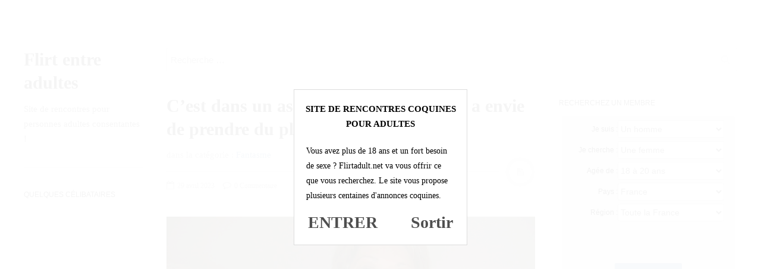

--- FILE ---
content_type: text/html; charset=UTF-8
request_url: https://www.flirtadult.net/c-est-dans-un-ascenseur-que-madeleine-a-envie-de-prendre-du-plaisir/
body_size: 15133
content:
<!DOCTYPE html>
<html prefix="og: http://ogp.me/ns#" dir="ltr" lang="fr-FR">
<head>
<meta charset="UTF-8">
<meta name="viewport" content="width=device-width, initial-scale=1.0, user-scalable=no">
<title>C’est dans un ascenseur que Madeleine a envie de prendre du plaisir | Flirt entre adultes</title>
<link rel="profile" href="http://gmpg.org/xfn/11">
<link rel="pingback" href="https://www.flirtadult.net/xmlrpc.php">
<link rel="stylesheet" href="https://www.flirtadult.net/wp-content/themes/dw-minion/landing.css">

		<!-- All in One SEO 4.9.3 - aioseo.com -->
	<meta name="description" content="Madeleine est une femme de 39 ans particulièrement coquine. Elle est en recherche d&#039;un homme qui accepterait de prendre du plaisir dans un ascenseur." />
	<meta name="robots" content="max-image-preview:large" />
	<meta name="author" content="admin"/>
	<link rel="canonical" href="https://www.flirtadult.net/c-est-dans-un-ascenseur-que-madeleine-a-envie-de-prendre-du-plaisir/" />
	<meta name="generator" content="All in One SEO (AIOSEO) 4.9.3" />
		<script type="application/ld+json" class="aioseo-schema">
			{"@context":"https:\/\/schema.org","@graph":[{"@type":"Article","@id":"https:\/\/www.flirtadult.net\/c-est-dans-un-ascenseur-que-madeleine-a-envie-de-prendre-du-plaisir\/#article","name":"C\u2019est dans un ascenseur que Madeleine a envie de prendre du plaisir | Flirt entre adultes","headline":"C&rsquo;est dans un ascenseur que Madeleine a envie de prendre du plaisir","author":{"@id":"https:\/\/www.flirtadult.net\/author\/admin\/#author"},"publisher":{"@id":"https:\/\/www.flirtadult.net\/#organization"},"image":{"@type":"ImageObject","url":"https:\/\/www.flirtadult.net\/wp-content\/uploads\/2023\/01\/photo-002152.jpg","width":800,"height":600},"datePublished":"2023-04-29T10:11:00+02:00","dateModified":"2023-01-15T16:05:35+01:00","inLanguage":"fr-FR","mainEntityOfPage":{"@id":"https:\/\/www.flirtadult.net\/c-est-dans-un-ascenseur-que-madeleine-a-envie-de-prendre-du-plaisir\/#webpage"},"isPartOf":{"@id":"https:\/\/www.flirtadult.net\/c-est-dans-un-ascenseur-que-madeleine-a-envie-de-prendre-du-plaisir\/#webpage"},"articleSection":"Fantasme"},{"@type":"BreadcrumbList","@id":"https:\/\/www.flirtadult.net\/c-est-dans-un-ascenseur-que-madeleine-a-envie-de-prendre-du-plaisir\/#breadcrumblist","itemListElement":[{"@type":"ListItem","@id":"https:\/\/www.flirtadult.net#listItem","position":1,"name":"Home","item":"https:\/\/www.flirtadult.net","nextItem":{"@type":"ListItem","@id":"https:\/\/www.flirtadult.net\/categorie\/fantasme\/#listItem","name":"Fantasme"}},{"@type":"ListItem","@id":"https:\/\/www.flirtadult.net\/categorie\/fantasme\/#listItem","position":2,"name":"Fantasme","item":"https:\/\/www.flirtadult.net\/categorie\/fantasme\/","nextItem":{"@type":"ListItem","@id":"https:\/\/www.flirtadult.net\/c-est-dans-un-ascenseur-que-madeleine-a-envie-de-prendre-du-plaisir\/#listItem","name":"C&rsquo;est dans un ascenseur que Madeleine a envie de prendre du plaisir"},"previousItem":{"@type":"ListItem","@id":"https:\/\/www.flirtadult.net#listItem","name":"Home"}},{"@type":"ListItem","@id":"https:\/\/www.flirtadult.net\/c-est-dans-un-ascenseur-que-madeleine-a-envie-de-prendre-du-plaisir\/#listItem","position":3,"name":"C&rsquo;est dans un ascenseur que Madeleine a envie de prendre du plaisir","previousItem":{"@type":"ListItem","@id":"https:\/\/www.flirtadult.net\/categorie\/fantasme\/#listItem","name":"Fantasme"}}]},{"@type":"Organization","@id":"https:\/\/www.flirtadult.net\/#organization","name":"Flirt entre adultes","description":"Site de rencontres pour personnes adultes consentantes !","url":"https:\/\/www.flirtadult.net\/"},{"@type":"Person","@id":"https:\/\/www.flirtadult.net\/author\/admin\/#author","url":"https:\/\/www.flirtadult.net\/author\/admin\/","name":"admin","image":{"@type":"ImageObject","@id":"https:\/\/www.flirtadult.net\/c-est-dans-un-ascenseur-que-madeleine-a-envie-de-prendre-du-plaisir\/#authorImage","url":"https:\/\/secure.gravatar.com\/avatar\/65f84219661130381d79aeed7b1be18fce5a43d077ea657f9127c49fd34a638f?s=96&d=wavatar&r=x","width":96,"height":96,"caption":"admin"}},{"@type":"WebPage","@id":"https:\/\/www.flirtadult.net\/c-est-dans-un-ascenseur-que-madeleine-a-envie-de-prendre-du-plaisir\/#webpage","url":"https:\/\/www.flirtadult.net\/c-est-dans-un-ascenseur-que-madeleine-a-envie-de-prendre-du-plaisir\/","name":"C\u2019est dans un ascenseur que Madeleine a envie de prendre du plaisir | Flirt entre adultes","description":"Madeleine est une femme de 39 ans particuli\u00e8rement coquine. Elle est en recherche d'un homme qui accepterait de prendre du plaisir dans un ascenseur.","inLanguage":"fr-FR","isPartOf":{"@id":"https:\/\/www.flirtadult.net\/#website"},"breadcrumb":{"@id":"https:\/\/www.flirtadult.net\/c-est-dans-un-ascenseur-que-madeleine-a-envie-de-prendre-du-plaisir\/#breadcrumblist"},"author":{"@id":"https:\/\/www.flirtadult.net\/author\/admin\/#author"},"creator":{"@id":"https:\/\/www.flirtadult.net\/author\/admin\/#author"},"image":{"@type":"ImageObject","url":"https:\/\/www.flirtadult.net\/wp-content\/uploads\/2023\/01\/photo-002152.jpg","@id":"https:\/\/www.flirtadult.net\/c-est-dans-un-ascenseur-que-madeleine-a-envie-de-prendre-du-plaisir\/#mainImage","width":800,"height":600},"primaryImageOfPage":{"@id":"https:\/\/www.flirtadult.net\/c-est-dans-un-ascenseur-que-madeleine-a-envie-de-prendre-du-plaisir\/#mainImage"},"datePublished":"2023-04-29T10:11:00+02:00","dateModified":"2023-01-15T16:05:35+01:00"},{"@type":"WebSite","@id":"https:\/\/www.flirtadult.net\/#website","url":"https:\/\/www.flirtadult.net\/","name":"Flirt adult","description":"Site de rencontres pour personnes adultes consentantes !","inLanguage":"fr-FR","publisher":{"@id":"https:\/\/www.flirtadult.net\/#organization"}}]}
		</script>
		<!-- All in One SEO -->

<link rel="alternate" type="application/rss+xml" title="Flirt entre adultes &raquo; Flux" href="https://www.flirtadult.net/feed/" />
<link rel="alternate" type="application/rss+xml" title="Flirt entre adultes &raquo; Flux des commentaires" href="https://www.flirtadult.net/comments/feed/" />
<link rel="alternate" type="application/rss+xml" title="Flirt entre adultes &raquo; C&rsquo;est dans un ascenseur que Madeleine a envie de prendre du plaisir Flux des commentaires" href="https://www.flirtadult.net/c-est-dans-un-ascenseur-que-madeleine-a-envie-de-prendre-du-plaisir/feed/" />
<link rel="alternate" title="oEmbed (JSON)" type="application/json+oembed" href="https://www.flirtadult.net/wp-json/oembed/1.0/embed?url=https%3A%2F%2Fwww.flirtadult.net%2Fc-est-dans-un-ascenseur-que-madeleine-a-envie-de-prendre-du-plaisir%2F" />
<link rel="alternate" title="oEmbed (XML)" type="text/xml+oembed" href="https://www.flirtadult.net/wp-json/oembed/1.0/embed?url=https%3A%2F%2Fwww.flirtadult.net%2Fc-est-dans-un-ascenseur-que-madeleine-a-envie-de-prendre-du-plaisir%2F&#038;format=xml" />
<style id='wp-img-auto-sizes-contain-inline-css' type='text/css'>
img:is([sizes=auto i],[sizes^="auto," i]){contain-intrinsic-size:3000px 1500px}
/*# sourceURL=wp-img-auto-sizes-contain-inline-css */
</style>
<style id='wp-emoji-styles-inline-css' type='text/css'>

	img.wp-smiley, img.emoji {
		display: inline !important;
		border: none !important;
		box-shadow: none !important;
		height: 1em !important;
		width: 1em !important;
		margin: 0 0.07em !important;
		vertical-align: -0.1em !important;
		background: none !important;
		padding: 0 !important;
	}
/*# sourceURL=wp-emoji-styles-inline-css */
</style>
<style id='wp-block-library-inline-css' type='text/css'>
:root{--wp-block-synced-color:#7a00df;--wp-block-synced-color--rgb:122,0,223;--wp-bound-block-color:var(--wp-block-synced-color);--wp-editor-canvas-background:#ddd;--wp-admin-theme-color:#007cba;--wp-admin-theme-color--rgb:0,124,186;--wp-admin-theme-color-darker-10:#006ba1;--wp-admin-theme-color-darker-10--rgb:0,107,160.5;--wp-admin-theme-color-darker-20:#005a87;--wp-admin-theme-color-darker-20--rgb:0,90,135;--wp-admin-border-width-focus:2px}@media (min-resolution:192dpi){:root{--wp-admin-border-width-focus:1.5px}}.wp-element-button{cursor:pointer}:root .has-very-light-gray-background-color{background-color:#eee}:root .has-very-dark-gray-background-color{background-color:#313131}:root .has-very-light-gray-color{color:#eee}:root .has-very-dark-gray-color{color:#313131}:root .has-vivid-green-cyan-to-vivid-cyan-blue-gradient-background{background:linear-gradient(135deg,#00d084,#0693e3)}:root .has-purple-crush-gradient-background{background:linear-gradient(135deg,#34e2e4,#4721fb 50%,#ab1dfe)}:root .has-hazy-dawn-gradient-background{background:linear-gradient(135deg,#faaca8,#dad0ec)}:root .has-subdued-olive-gradient-background{background:linear-gradient(135deg,#fafae1,#67a671)}:root .has-atomic-cream-gradient-background{background:linear-gradient(135deg,#fdd79a,#004a59)}:root .has-nightshade-gradient-background{background:linear-gradient(135deg,#330968,#31cdcf)}:root .has-midnight-gradient-background{background:linear-gradient(135deg,#020381,#2874fc)}:root{--wp--preset--font-size--normal:16px;--wp--preset--font-size--huge:42px}.has-regular-font-size{font-size:1em}.has-larger-font-size{font-size:2.625em}.has-normal-font-size{font-size:var(--wp--preset--font-size--normal)}.has-huge-font-size{font-size:var(--wp--preset--font-size--huge)}.has-text-align-center{text-align:center}.has-text-align-left{text-align:left}.has-text-align-right{text-align:right}.has-fit-text{white-space:nowrap!important}#end-resizable-editor-section{display:none}.aligncenter{clear:both}.items-justified-left{justify-content:flex-start}.items-justified-center{justify-content:center}.items-justified-right{justify-content:flex-end}.items-justified-space-between{justify-content:space-between}.screen-reader-text{border:0;clip-path:inset(50%);height:1px;margin:-1px;overflow:hidden;padding:0;position:absolute;width:1px;word-wrap:normal!important}.screen-reader-text:focus{background-color:#ddd;clip-path:none;color:#444;display:block;font-size:1em;height:auto;left:5px;line-height:normal;padding:15px 23px 14px;text-decoration:none;top:5px;width:auto;z-index:100000}html :where(.has-border-color){border-style:solid}html :where([style*=border-top-color]){border-top-style:solid}html :where([style*=border-right-color]){border-right-style:solid}html :where([style*=border-bottom-color]){border-bottom-style:solid}html :where([style*=border-left-color]){border-left-style:solid}html :where([style*=border-width]){border-style:solid}html :where([style*=border-top-width]){border-top-style:solid}html :where([style*=border-right-width]){border-right-style:solid}html :where([style*=border-bottom-width]){border-bottom-style:solid}html :where([style*=border-left-width]){border-left-style:solid}html :where(img[class*=wp-image-]){height:auto;max-width:100%}:where(figure){margin:0 0 1em}html :where(.is-position-sticky){--wp-admin--admin-bar--position-offset:var(--wp-admin--admin-bar--height,0px)}@media screen and (max-width:600px){html :where(.is-position-sticky){--wp-admin--admin-bar--position-offset:0px}}

/*# sourceURL=wp-block-library-inline-css */
</style><style id='global-styles-inline-css' type='text/css'>
:root{--wp--preset--aspect-ratio--square: 1;--wp--preset--aspect-ratio--4-3: 4/3;--wp--preset--aspect-ratio--3-4: 3/4;--wp--preset--aspect-ratio--3-2: 3/2;--wp--preset--aspect-ratio--2-3: 2/3;--wp--preset--aspect-ratio--16-9: 16/9;--wp--preset--aspect-ratio--9-16: 9/16;--wp--preset--color--black: #000000;--wp--preset--color--cyan-bluish-gray: #abb8c3;--wp--preset--color--white: #ffffff;--wp--preset--color--pale-pink: #f78da7;--wp--preset--color--vivid-red: #cf2e2e;--wp--preset--color--luminous-vivid-orange: #ff6900;--wp--preset--color--luminous-vivid-amber: #fcb900;--wp--preset--color--light-green-cyan: #7bdcb5;--wp--preset--color--vivid-green-cyan: #00d084;--wp--preset--color--pale-cyan-blue: #8ed1fc;--wp--preset--color--vivid-cyan-blue: #0693e3;--wp--preset--color--vivid-purple: #9b51e0;--wp--preset--gradient--vivid-cyan-blue-to-vivid-purple: linear-gradient(135deg,rgb(6,147,227) 0%,rgb(155,81,224) 100%);--wp--preset--gradient--light-green-cyan-to-vivid-green-cyan: linear-gradient(135deg,rgb(122,220,180) 0%,rgb(0,208,130) 100%);--wp--preset--gradient--luminous-vivid-amber-to-luminous-vivid-orange: linear-gradient(135deg,rgb(252,185,0) 0%,rgb(255,105,0) 100%);--wp--preset--gradient--luminous-vivid-orange-to-vivid-red: linear-gradient(135deg,rgb(255,105,0) 0%,rgb(207,46,46) 100%);--wp--preset--gradient--very-light-gray-to-cyan-bluish-gray: linear-gradient(135deg,rgb(238,238,238) 0%,rgb(169,184,195) 100%);--wp--preset--gradient--cool-to-warm-spectrum: linear-gradient(135deg,rgb(74,234,220) 0%,rgb(151,120,209) 20%,rgb(207,42,186) 40%,rgb(238,44,130) 60%,rgb(251,105,98) 80%,rgb(254,248,76) 100%);--wp--preset--gradient--blush-light-purple: linear-gradient(135deg,rgb(255,206,236) 0%,rgb(152,150,240) 100%);--wp--preset--gradient--blush-bordeaux: linear-gradient(135deg,rgb(254,205,165) 0%,rgb(254,45,45) 50%,rgb(107,0,62) 100%);--wp--preset--gradient--luminous-dusk: linear-gradient(135deg,rgb(255,203,112) 0%,rgb(199,81,192) 50%,rgb(65,88,208) 100%);--wp--preset--gradient--pale-ocean: linear-gradient(135deg,rgb(255,245,203) 0%,rgb(182,227,212) 50%,rgb(51,167,181) 100%);--wp--preset--gradient--electric-grass: linear-gradient(135deg,rgb(202,248,128) 0%,rgb(113,206,126) 100%);--wp--preset--gradient--midnight: linear-gradient(135deg,rgb(2,3,129) 0%,rgb(40,116,252) 100%);--wp--preset--font-size--small: 13px;--wp--preset--font-size--medium: 20px;--wp--preset--font-size--large: 36px;--wp--preset--font-size--x-large: 42px;--wp--preset--spacing--20: 0.44rem;--wp--preset--spacing--30: 0.67rem;--wp--preset--spacing--40: 1rem;--wp--preset--spacing--50: 1.5rem;--wp--preset--spacing--60: 2.25rem;--wp--preset--spacing--70: 3.38rem;--wp--preset--spacing--80: 5.06rem;--wp--preset--shadow--natural: 6px 6px 9px rgba(0, 0, 0, 0.2);--wp--preset--shadow--deep: 12px 12px 50px rgba(0, 0, 0, 0.4);--wp--preset--shadow--sharp: 6px 6px 0px rgba(0, 0, 0, 0.2);--wp--preset--shadow--outlined: 6px 6px 0px -3px rgb(255, 255, 255), 6px 6px rgb(0, 0, 0);--wp--preset--shadow--crisp: 6px 6px 0px rgb(0, 0, 0);}:where(.is-layout-flex){gap: 0.5em;}:where(.is-layout-grid){gap: 0.5em;}body .is-layout-flex{display: flex;}.is-layout-flex{flex-wrap: wrap;align-items: center;}.is-layout-flex > :is(*, div){margin: 0;}body .is-layout-grid{display: grid;}.is-layout-grid > :is(*, div){margin: 0;}:where(.wp-block-columns.is-layout-flex){gap: 2em;}:where(.wp-block-columns.is-layout-grid){gap: 2em;}:where(.wp-block-post-template.is-layout-flex){gap: 1.25em;}:where(.wp-block-post-template.is-layout-grid){gap: 1.25em;}.has-black-color{color: var(--wp--preset--color--black) !important;}.has-cyan-bluish-gray-color{color: var(--wp--preset--color--cyan-bluish-gray) !important;}.has-white-color{color: var(--wp--preset--color--white) !important;}.has-pale-pink-color{color: var(--wp--preset--color--pale-pink) !important;}.has-vivid-red-color{color: var(--wp--preset--color--vivid-red) !important;}.has-luminous-vivid-orange-color{color: var(--wp--preset--color--luminous-vivid-orange) !important;}.has-luminous-vivid-amber-color{color: var(--wp--preset--color--luminous-vivid-amber) !important;}.has-light-green-cyan-color{color: var(--wp--preset--color--light-green-cyan) !important;}.has-vivid-green-cyan-color{color: var(--wp--preset--color--vivid-green-cyan) !important;}.has-pale-cyan-blue-color{color: var(--wp--preset--color--pale-cyan-blue) !important;}.has-vivid-cyan-blue-color{color: var(--wp--preset--color--vivid-cyan-blue) !important;}.has-vivid-purple-color{color: var(--wp--preset--color--vivid-purple) !important;}.has-black-background-color{background-color: var(--wp--preset--color--black) !important;}.has-cyan-bluish-gray-background-color{background-color: var(--wp--preset--color--cyan-bluish-gray) !important;}.has-white-background-color{background-color: var(--wp--preset--color--white) !important;}.has-pale-pink-background-color{background-color: var(--wp--preset--color--pale-pink) !important;}.has-vivid-red-background-color{background-color: var(--wp--preset--color--vivid-red) !important;}.has-luminous-vivid-orange-background-color{background-color: var(--wp--preset--color--luminous-vivid-orange) !important;}.has-luminous-vivid-amber-background-color{background-color: var(--wp--preset--color--luminous-vivid-amber) !important;}.has-light-green-cyan-background-color{background-color: var(--wp--preset--color--light-green-cyan) !important;}.has-vivid-green-cyan-background-color{background-color: var(--wp--preset--color--vivid-green-cyan) !important;}.has-pale-cyan-blue-background-color{background-color: var(--wp--preset--color--pale-cyan-blue) !important;}.has-vivid-cyan-blue-background-color{background-color: var(--wp--preset--color--vivid-cyan-blue) !important;}.has-vivid-purple-background-color{background-color: var(--wp--preset--color--vivid-purple) !important;}.has-black-border-color{border-color: var(--wp--preset--color--black) !important;}.has-cyan-bluish-gray-border-color{border-color: var(--wp--preset--color--cyan-bluish-gray) !important;}.has-white-border-color{border-color: var(--wp--preset--color--white) !important;}.has-pale-pink-border-color{border-color: var(--wp--preset--color--pale-pink) !important;}.has-vivid-red-border-color{border-color: var(--wp--preset--color--vivid-red) !important;}.has-luminous-vivid-orange-border-color{border-color: var(--wp--preset--color--luminous-vivid-orange) !important;}.has-luminous-vivid-amber-border-color{border-color: var(--wp--preset--color--luminous-vivid-amber) !important;}.has-light-green-cyan-border-color{border-color: var(--wp--preset--color--light-green-cyan) !important;}.has-vivid-green-cyan-border-color{border-color: var(--wp--preset--color--vivid-green-cyan) !important;}.has-pale-cyan-blue-border-color{border-color: var(--wp--preset--color--pale-cyan-blue) !important;}.has-vivid-cyan-blue-border-color{border-color: var(--wp--preset--color--vivid-cyan-blue) !important;}.has-vivid-purple-border-color{border-color: var(--wp--preset--color--vivid-purple) !important;}.has-vivid-cyan-blue-to-vivid-purple-gradient-background{background: var(--wp--preset--gradient--vivid-cyan-blue-to-vivid-purple) !important;}.has-light-green-cyan-to-vivid-green-cyan-gradient-background{background: var(--wp--preset--gradient--light-green-cyan-to-vivid-green-cyan) !important;}.has-luminous-vivid-amber-to-luminous-vivid-orange-gradient-background{background: var(--wp--preset--gradient--luminous-vivid-amber-to-luminous-vivid-orange) !important;}.has-luminous-vivid-orange-to-vivid-red-gradient-background{background: var(--wp--preset--gradient--luminous-vivid-orange-to-vivid-red) !important;}.has-very-light-gray-to-cyan-bluish-gray-gradient-background{background: var(--wp--preset--gradient--very-light-gray-to-cyan-bluish-gray) !important;}.has-cool-to-warm-spectrum-gradient-background{background: var(--wp--preset--gradient--cool-to-warm-spectrum) !important;}.has-blush-light-purple-gradient-background{background: var(--wp--preset--gradient--blush-light-purple) !important;}.has-blush-bordeaux-gradient-background{background: var(--wp--preset--gradient--blush-bordeaux) !important;}.has-luminous-dusk-gradient-background{background: var(--wp--preset--gradient--luminous-dusk) !important;}.has-pale-ocean-gradient-background{background: var(--wp--preset--gradient--pale-ocean) !important;}.has-electric-grass-gradient-background{background: var(--wp--preset--gradient--electric-grass) !important;}.has-midnight-gradient-background{background: var(--wp--preset--gradient--midnight) !important;}.has-small-font-size{font-size: var(--wp--preset--font-size--small) !important;}.has-medium-font-size{font-size: var(--wp--preset--font-size--medium) !important;}.has-large-font-size{font-size: var(--wp--preset--font-size--large) !important;}.has-x-large-font-size{font-size: var(--wp--preset--font-size--x-large) !important;}
/*# sourceURL=global-styles-inline-css */
</style>

<style id='classic-theme-styles-inline-css' type='text/css'>
/*! This file is auto-generated */
.wp-block-button__link{color:#fff;background-color:#32373c;border-radius:9999px;box-shadow:none;text-decoration:none;padding:calc(.667em + 2px) calc(1.333em + 2px);font-size:1.125em}.wp-block-file__button{background:#32373c;color:#fff;text-decoration:none}
/*# sourceURL=/wp-includes/css/classic-themes.min.css */
</style>
<link rel='stylesheet' id='contact-form-7-css' href='https://www.flirtadult.net/wp-content/plugins/contact-form-7/includes/css/styles.css?ver=5.7.7' type='text/css' media='all' />
<link rel='stylesheet' id='dw-minion-main-css' href='https://www.flirtadult.net/wp-content/themes/dw-minion/assets/css/main.css?ver=6.9' type='text/css' media='all' />
<link rel='stylesheet' id='dw-minion-style-css' href='https://www.flirtadult.net/wp-content/themes/dw-minion/style.css?ver=6.9' type='text/css' media='all' />
<link rel='stylesheet' id='dw-minion-qa-css' href='https://www.flirtadult.net/wp-content/themes/dw-minion/dwqa-templates/style.css?ver=6.9' type='text/css' media='all' />
<link rel='stylesheet' id='wp-pagenavi-css' href='https://www.flirtadult.net/wp-content/plugins/wp-pagenavi/pagenavi-css.css?ver=2.70' type='text/css' media='all' />
<script type="text/javascript" src="https://www.flirtadult.net/wp-content/themes/dw-minion/assets/js/modernizr-2.6.2.min.js?ver=6.9" id="modernizr-js"></script>
<script type="text/javascript" src="https://www.flirtadult.net/wp-includes/js/jquery/jquery.min.js?ver=3.7.1" id="jquery-core-js"></script>
<script type="text/javascript" src="https://www.flirtadult.net/wp-includes/js/jquery/jquery-migrate.min.js?ver=3.4.1" id="jquery-migrate-js"></script>
<link rel="https://api.w.org/" href="https://www.flirtadult.net/wp-json/" /><link rel="alternate" title="JSON" type="application/json" href="https://www.flirtadult.net/wp-json/wp/v2/posts/8685" /><link rel="EditURI" type="application/rsd+xml" title="RSD" href="https://www.flirtadult.net/xmlrpc.php?rsd" />
<meta name="generator" content="WordPress 6.9" />
<link rel='shortlink' href='https://www.flirtadult.net/?p=8685' />
    <style type="text/css" id="remove_leftbar" media="screen">
      @media ( min-width: 1200px ) {
        .site-actions {display: none;}
        #page {margin-left: 0;}
      }
    </style>
        <style type="text/css" id="minion_leftbar_color" media="screen">
      .show-nav .show-site-nav i,.action.search label,.site-actions i {
        color: #444444;
      }
      .site-actions,.show-nav .show-site-nav i,.action.search label,.site-actions i {
        background: #222222;
      }
      .no-touch .site-actions .social:hover i,.back-top:hover i,.no-touch .action.search:hover label,.action.search.active label,.action.search .search-query {
        color: #ffffff;
      }
      .no-touch .site-actions .social:hover i,.back-top:hover i,.no-touch .action.search:hover label,.action.search.active label,.action.search .search-query {
        background: #111111;
      }
      @media (min-width: 768px) {
        .site-actions,.site-actions .actions>.back-top {
          border-top: 1px solid #333333;
        }
        .social,.site-actions .actions > .action,.show-site-nav {
          border-bottom: 1px solid #333333;
        }
        .pager .nav-next a:hover .btn, .pager .nav-previous a:hover .btn {
          background: #333333;
        }
      }
    </style>
        <style type="text/css" id="minion_color" media="screen">
      .btn:hover,#nav-below .btn:hover,.accordion-heading .accordion-toggle,.nav-tabs > li > a:hover, .nav-tabs > li > a:focus,.nav-tabs > .active > a, .nav-tabs > .active > a:hover, .nav-tabs > .active > a:focus,.pager .pager-title .nav-next a:hover .btn, .pager .pager-title .nav-previous a:hover .btn, .entry-footer .entry-tags .tags-links a:hover,#cancel-comment-reply-link:hover,#commentform #submit,.post-password-required .entry-content input[type="submit"]:hover,blockquote p {
        background-color: #6f98bf;
      }
      a:hover,.btn-link:hover,.btn-link:focus,.comment-list .comment-datetime:hover,.comment-list .comment-edit-link:hover,.entry-meta a, .entry-meta .posted-on a:hover, .entry-meta .comments-link a:hover,.format-link .entry-content a,.format-quote .bq-meta a,.widget_nav_menu .current_page_item > a, .widget_nav_menu .current-menu-item > a,[class*="widget_recent_comments"] .url,.dw_twitter .tweet-content a {
        color: #6f98bf;
      }
      .nav-tabs > .active > a:before,blockquote cite:before {
        border-top: 6px solid #6f98bf;
      }
    </style>
          <style type="text/css" id="heading_font" media="screen">
        @font-face {
          font-family: "Roboto Slab";
          src: url('http://themes.googleusercontent.com/static/fonts/robotoslab/v2/3__ulTNA7unv0UtplybPiqCWcynf_cDxXwCLxiixG1c.ttf');
        } 
        h1,h2,h3,h4,h5,h6,blockquote p {
          font-family: "Roboto Slab";
        }
      </style>
          <style type="text/css" id="body_font" media="screen">
        @font-face {
          font-family: "Roboto";
          src: url('http://themes.googleusercontent.com/static/fonts/roboto/v9/W5F8_SL0XFawnjxHGsZjJA.ttf');
        } 
        body,.entry-content,.page-content,.site-description,.entry-meta .byline, .entry-meta .cat-links, .format-link .entry-content a {
          font-family: "Roboto";
        }
      </style>
        <style type="text/css" id="article_font-size" media="screen">
        .entry-content, .page-content {
          font-size: 15px;
        }
      </style>
    <meta property="og:image" content="https://www.flirtadult.net/wp-content/uploads/2023/01/photo-002152-300x225.jpg" /><script type='text/javascript' language='javascript' src='https://www.flirtadult.net/disclaimer.js'></script>
</head>
<body class="wp-singular post-template-default single single-post postid-8685 single-format-standard wp-theme-dw-minion">
<div id="page" class="hfeed site">
	<div class="container clearfix">
				<div id="navigation" class="site-nav">
			<div class="site-nav-inner">
				<div class="container">
					<header id="masthead" class="site-header" role="banner">
						<h1 class="site-title display-title"><a href="https://www.flirtadult.net/" title="Flirt entre adultes" rel="home">Flirt entre adultes</a></h1><p class="site-subtitle">Site de rencontres pour personnes adultes consentantes !</p>					</header>
					<div id="main-sidebar" class="widget-area" role="complementary">
		<aside id="custom_html-4" class="widget_text widget widget_custom_html"><h3 class="widget-title">Quelques célibataires</h3><div class="textwidget custom-html-widget"><ul class="YMThumbs" id="YMThumbs">
<li><img src="[data-uri]" alt=""></li>
<li><img src="[data-uri]" alt=""></li>
<li><img src="[data-uri]" alt=""></li>
<li><img src="[data-uri]" alt=""></li>
<li><img src="[data-uri]" alt=""></li>
<li><img src="[data-uri]" alt=""></li>
</ul></div></aside></div>				</div>
			</div>
		</div>
          <div id="actions" class="site-actions clearfix">
      <div class="action show-site-nav">
          <i class="icon-reorder"></i>
      </div>
      <div class="clearfix actions">
          <div class="action search">
              <form action="https://www.flirtadult.net/" class="action searchform">
                  <input type="text" placeholder="Search" id="s" name="s" class="search-query">
                  <label for="s"></label>
              </form>
          </div>
          <a class="back-top action" href="#page"><i class="icon-chevron-up"></i></a>
                    <div class="action socials">
              <i class="icon-link active-socials"></i>
              <ul class="unstyled list-socials clearfix" style="width: 200px;">
                                    <li class="social"><a href="https://twitter.com/flirtadult"><i class="icon-twitter"></i></a></li>                                                                    </ul>          </div>
      </div>
  </div>
  		<div id="main" class="site-main">
			<div class="site-main-inner">
				<div class="container clearfix">
					<div class="top-sidebar"><aside id="search-2" class="widget widget_search"><form role="search" method="get" class="search-form" action="https://www.flirtadult.net/">
	<label>
		<span class="screen-reader-text">Rechercher :</span>
		<input type="search" class="search-field" placeholder="Recherche &hellip;" value="" name="s" title="Rechercher :">
	</label>
	<input type="submit" class="search-submit" value="Recherche">
</form></aside></div><div id="primary" class="content-area">
	<div class="primary-inner">
		<div id="content" class="site-content" role="main">
		<article id="post-8685" class="post-8685 post type-post status-publish format-standard has-post-thumbnail hentry category-fantasme">
	<header class="entry-header">
		<h1 class="entry-title">C&rsquo;est dans un ascenseur que Madeleine a envie de prendre du plaisir</h1>		<div class="entry-meta"><span class="cat-links"> dans la catégorie : <a href="https://www.flirtadult.net/categorie/fantasme/" rel="category tag">Fantasme</a></span><span class="sep"><span class="post-format"><i class="icon-file-text"></i></span></span><span class="posted-on"><i class="icon-calendar-empty"></i> <time class="entry-date published" datetime="2023-04-29T10:11:00+02:00">29 avril 2023</time></span>		<span class="comments-link"><a href="https://www.flirtadult.net/c-est-dans-un-ascenseur-que-madeleine-a-envie-de-prendre-du-plaisir/#respond"><i class="icon-comment-alt"></i> 0 Commentaire</a></span>
	</div>	</header>
		<div class="entry-thumbnail"><a href="#inscription"><img width="800" height="600" src="https://www.flirtadult.net/wp-content/uploads/2023/01/photo-002152.jpg" class="attachment-post-thumbnail size-post-thumbnail wp-post-image" alt="" decoding="async" fetchpriority="high" srcset="https://www.flirtadult.net/wp-content/uploads/2023/01/photo-002152.jpg 800w, https://www.flirtadult.net/wp-content/uploads/2023/01/photo-002152-300x225.jpg 300w, https://www.flirtadult.net/wp-content/uploads/2023/01/photo-002152-768x576.jpg 768w" sizes="(max-width: 800px) 100vw, 800px" /></a></div>
			<div class="entry-content">
		<p>Je m&rsquo;appelle Madeleine. J&rsquo;ai 39 ans. Je suis une femme légèrement ronde qui s&rsquo;assume. Je suis terriblement coquine, et comme je commence à me sentir seule, je me retrouve là pour essayer de faire une nouvelle rencontre. Je me sens désireuse de prendre du plaisir dans un ascenseur.<span id="more-8685"></span> Je sais que c&rsquo;est un peu particulier, mais il s&rsquo;agit pour moi d&rsquo;un fantasme, et c&rsquo;est même un important fantasme. J&rsquo;y pense régulièrement, et aujourd&rsquo;hui, je dois admettre que je me sens prête à passer à l&rsquo;acte. J&rsquo;habite Bergerac. Je me libère principalement lors des weekends. Pour le coup, je suis ouverte à tous les hommes. Faisons connaissance, si ça accroche, nous pourrons envisager de passer à la vitesse supérieure.</p>
			</div>
		<footer class="entry-footer">
			</footer>
</article><div id="inscription"></div><div class="boxed"><div class="boxedInner">
<section>
<h3 class="h3inscription">Inscrivez-vous, et partez discuter en privé !</h3>
<form method="post" action="inscription.php" name="regForm" id="regForm">
<div id="register">
<input type="hidden" name="id" value="49021">
<input type="hidden" name="tracker" value="flirtadult_landCoreg">
<input type="hidden" name="id_mb" value="yes">
<div class="control-group" id="mail">
<label for="email">Votre adresse email</label>
<input type="email" name="email" id="email" placeholder="Entrez ici votre adresse email" required>
</div>
<div class="control-group" id="pseudo">
<label for="pseudo">Votre pseudo</label>
<input type="text" name="pseudo" id="pseudo" placeholder="6 et 20 caractères alphanumériques" required pattern="[A-Za-z0-9]{6,20}">
</div>
<div class="control-group" id="password">
<label for="password">Votre mot de passe</label>
<input type="password" name="password" id="password" placeholder="4 et 20 caractères alphanumériques" required pattern="[A-Za-z0-9]{4,20}">
</div>
<div class="control-group submit-group">
<button type="submit">Cliquez ici pour vous inscrire</button>
</div>
</div>
</form>
<form method="post" action="index.php" name="regFormFinal" id="regFormFinal">
<p>Il ne vous reste plus qu'à valider votre inscription. Après l'avoir fait, vous recevrez un email vous confirmant votre inscription. L'email contiendra un lien qui vous permettra de vous connecter à une zone membre privée. Vous pourrez alors discuter en temps réel avec de nombreuses personnes.</p>
<a href="about:blank;" class="downloadLink" target="_blank"><span>Cliquez ici pour valider votre inscription</span></a>
</form>
</section>
<div class="clear"></div>
<p class="petittexte">L'inscription n'est pas obligatoire. Celle-ci est indépendante de notre site. C'est un service premium qui vous permet d'avoir accès à une zone membre privée. Vous pourrez y rencontrer de nombreuses personnes célibataires, et dialoguer avec elle en temps réel. Si vous choisissez de vous inscrire, vous recevrez un email qui vous expliquera la marche à suivre.</p>
<div class="clear"></div>
</div>
</div>	
	<nav role="navigation" id="nav-below" class="post-navigation pager">
		<div class="nav-previous"><a href="https://www.flirtadult.net/je-veux-prendre-du-plaisir-avec-un-inconnu-en-jouant-avec-lui-a-un-jeu-de-role/" rel="prev"><span class="meta-nav btn"><i class="icon-chevron-left"></i></span> <span class="pager-title">Je veux prendre du plaisir avec un inconnu en jouant avec lui à un jeu de rôle</span></a></div>		<div class="nav-next"><a href="https://www.flirtadult.net/elise-est-uniquement-desireuse-de-prendre-du-plaisir-virtuellement/" rel="next"><span class="meta-nav btn"><i class="icon-chevron-right"></i></span><span class="pager-title">Élise est uniquement désireuse de prendre du plaisir virtuellement</span></a></div></nav>
		
	
					<div class="related-posts">
			<h2 class="related-posts-title">Annonces similaires</h2>
			<div class="related-content">
								<article class="related-post clearfix">
					<h3 class="related-title"><a href="https://www.flirtadult.net/une-jeune-femme-plutot-gourmande-de-25-ans-se-retrouve-ici-pour-essayer-de-trouver-un-jeune-homme-ayant-l-envie-de-passer-quelques-heures-assez-chaudes-au-lit/" rel="bookmark">Une jeune femme plutôt gourmande de 25 ans se retrouve ici pour essayer de trouver un jeune homme ayant l&rsquo;envie de passer quelques heures assez chaudes au lit</a></h3>
					<div class="related-meta"><time class="related-date">23 Jan, 2026</time></div>
				</article>
								<article class="related-post clearfix">
					<h3 class="related-title"><a href="https://www.flirtadult.net/une-jeune-femme-de-27-ans-s-inscrit-ici-pour-essayer-de-trouver-un-jeune-homme-de-reims-ayant-envie-de-passer-un-moment-relativement-chaud-sous-la-couette/" rel="bookmark">Une jeune femme de 27 ans s&rsquo;inscrit ici pour essayer de trouver un jeune homme de Reims ayant envie de passer un moment relativement chaud sous la couette</a></h3>
					<div class="related-meta"><time class="related-date">22 Jan, 2026</time></div>
				</article>
								<article class="related-post clearfix">
					<h3 class="related-title"><a href="https://www.flirtadult.net/chloe-veut-prendre-du-plaisir-en-jouant-a-un-jeu-de-role-erotique-elle-recherche-un-jeune-homme-avec-la-meme-envie/" rel="bookmark">Chloé veut prendre du plaisir en jouant à un jeu de rôle érotique, elle recherche un jeune homme avec la même envie</a></h3>
					<div class="related-meta"><time class="related-date">21 Jan, 2026</time></div>
				</article>
								<article class="related-post clearfix">
					<h3 class="related-title"><a href="https://www.flirtadult.net/une-jeune-femme-de-27-ans-s-inscrit-ici-pour-essayer-de-trouver-un-jeune-homme-partant-pour-faire-l-amour-dans-un-lieu-insolite/" rel="bookmark">Une jeune femme de 27 ans s&rsquo;inscrit ici pour essayer de trouver un jeune homme partant pour faire l&rsquo;amour dans un lieu insolite</a></h3>
					<div class="related-meta"><time class="related-date">20 Jan, 2026</time></div>
				</article>
								<article class="related-post clearfix">
					<h3 class="related-title"><a href="https://www.flirtadult.net/une-femme-mature-de-51-ans-s-inscrit-ici-pour-essayer-de-trouver-un-homme-de-limoges-qui-serait-open-pour-une-aventure-coquine-sans-lendemain/" rel="bookmark">Une femme mature de 51 ans s&rsquo;inscrit ici pour essayer de trouver un homme de Limoges qui serait open pour une aventure coquine sans lendemain</a></h3>
					<div class="related-meta"><time class="related-date">19 Jan, 2026</time></div>
				</article>
							</div>
		</div>
			
<div id="comments" class="comments-area">
	<div id="respond" class="comment-respond">
		<h3 id="reply-title" class="comment-reply-title">Laisser un commentaire</h3><form action="https://www.flirtadult.net/wp-comments-post.php" method="post" id="commentform" class="comment-form"><p class="comment-form-comment"><label for="comment">Commentaire <span class="required">*</span></label> <textarea id="comment" name="comment" cols="45" rows="8" maxlength="65525" required="required"></textarea></p><p class="comment-form-author"><label for="author">Nom <span class="required">*</span></label> <input id="author" name="author" type="text" value="" size="30" maxlength="245" autocomplete="name" required="required" /></p>
<p class="comment-form-email"><label for="email">E-mail <span class="required">*</span></label> <input id="email" name="email" type="text" value="" size="30" maxlength="100" autocomplete="email" required="required" /></p>
<p class="comment-form-url"><label for="url">Site web</label> <input id="url" name="url" type="text" value="" size="30" maxlength="200" autocomplete="url" /></p>
<p class="form-submit"><input name="submit" type="submit" id="submit" class="submit" value="Laisser un commentaire" /> <input type='hidden' name='comment_post_ID' value='8685' id='comment_post_ID' />
<input type='hidden' name='comment_parent' id='comment_parent' value='0' />
</p><p style="display: none;"><input type="hidden" id="akismet_comment_nonce" name="akismet_comment_nonce" value="5c59fd0c9f" /></p><p style="display: none !important;" class="akismet-fields-container" data-prefix="ak_"><label>&#916;<textarea name="ak_hp_textarea" cols="45" rows="8" maxlength="100"></textarea></label><input type="hidden" id="ak_js_1" name="ak_js" value="93"/><script>document.getElementById( "ak_js_1" ).setAttribute( "value", ( new Date() ).getTime() );</script></p></form>	</div><!-- #respond -->
	<p class="akismet_comment_form_privacy_notice">Ce site utilise Akismet pour réduire les indésirables. <a href="https://akismet.com/privacy/" target="_blank" rel="nofollow noopener">En savoir plus sur la façon dont les données de vos commentaires sont traitées</a>.</p></div>		</div>
	</div>
</div>
<div id="secondary" class="widget-area" role="complementary">
		<aside id="custom_html-5" class="widget_text widget widget_custom_html"><h3 class="widget-title">Recherchez un membre</h3><div class="textwidget custom-html-widget"><form method="get" action="https://www.flirtadult.net/recherche/index.php" name="fakeSearchForm" id="fakeSearchForm" target="_blank">
<input type="hidden" name="tracker" value="searchForm">
<div class="control-group">
<label for="sexe">Je suis : </label>
<select name="sexe" id="sexe">
<option value="homme" selected="selected">Un homme</option>
<option value="couple">Un couple</option>
<option value="trans">Un trans</option>
<option value="femme">Une femme</option>
</select>
</div>
<div class="control-group">
<label for="search">Je cherche : </label>
<select name="search" id="search">
<option value="femme" selected="selected">Une femme</option>
<option value="couple">Un couple</option>
<option value="trans">Un trans</option>
<option value="homme">Un homme</option>
</select>
</div>
<div class="control-group">
<label for="age">Agée de : </label>
<select name="age" id="age">
<option value="18-20" selected="selected">18 à 20 ans</option>
<option value="21-25">21 à 25 ans</option>
<option value="26-30">26 à 30 ans</option>    
<option value="31-35">31 à 35 ans</option>
<option value="36-40">36 à 40 ans</option>
<option value="plus">Plus de 40 ans</option>
</select>
</div>
<div class="control-group">
<label for="country">Pays : </label>
<select name="country" id="country">
<option value="Belgique">Belgique</option>
<option value="France" selected="selected">France</option>
<option value="Suisse">Suisse</option>
</select>
</div>
<div class="control-group">
<label for="region">Région : </label>
<select name="region" id="region">
<option value="">Toute la France</option>
</select>
</div><br />
<div class="form-actions">
<button type="submit">Rechercher</button>
</div>
</form></div></aside><aside id="dw_accordions-2" class="widget dw_accordion news-accordion"><div class="accordion" id="accordion-dw_accordions-2">                        <div class="accordion-group">
              <div class="accordion-heading"><a class="accordion-toggle active" data-toggle="collapse" data-parent="#accordion-dw_accordions-2" href="#dw_accordions-2-nav_menu-dw-widget-1">Les catégories</a></div>
              <div id="dw_accordions-2-nav_menu-dw-widget-1" class="widget_nav_menu-dw-widget-1  accordion-body collapse in widget_nav_menu">
                <div class="accordion-inner">
                <h3 class="widget-title">Les catégories</h3><div class="menu-les-annonces-container"><ul id="menu-les-annonces" class="menu"><li id="menu-item-1101" class="menu-item menu-item-type-taxonomy menu-item-object-category menu-item-1101"><a href="https://www.flirtadult.net/categorie/aventure-rapide/">Aventure rapide</a></li>
<li id="menu-item-1102" class="menu-item menu-item-type-taxonomy menu-item-object-category current-post-ancestor current-menu-parent current-post-parent menu-item-1102"><a href="https://www.flirtadult.net/categorie/fantasme/">Fantasme</a></li>
<li id="menu-item-1103" class="menu-item menu-item-type-taxonomy menu-item-object-category menu-item-1103"><a href="https://www.flirtadult.net/categorie/jeu-erotique/">Jeu érotique</a></li>
<li id="menu-item-1104" class="menu-item menu-item-type-taxonomy menu-item-object-category menu-item-1104"><a href="https://www.flirtadult.net/categorie/liaison-extra-conjugale/">Liaison extra-conjugale</a></li>
<li id="menu-item-1105" class="menu-item menu-item-type-taxonomy menu-item-object-category menu-item-1105"><a href="https://www.flirtadult.net/categorie/plaisir-virtuel/">Plaisir virtuel</a></li>
<li id="menu-item-1106" class="menu-item menu-item-type-taxonomy menu-item-object-category menu-item-1106"><a href="https://www.flirtadult.net/categorie/relation-suivie/">Relation suivie</a></li>
<li id="menu-item-676" class="menu-item menu-item-type-post_type menu-item-object-page menu-item-676"><a href="https://www.flirtadult.net/annonce/" title="Poster une annonce coquine">Publier une annonce</a></li>
<li id="menu-item-679" class="menu-item menu-item-type-custom menu-item-object-custom menu-item-679"><a target="_blank" href="https://www.espace-plus.net/redir/rotation_redir.php?id_rotation=400&#038;synergie=hetero&#038;id=49021&#038;langue=fr&#038;w=0&#038;e=0&#038;tracker=flirtadultnettextehaut" title="Webcam d&rsquo;une amatrice">En direct devant la cam</a></li>
</ul></div>                </div>
              </div>
            </div>
          </div></aside><aside id="dw_accordions-3" class="widget dw_accordion news-accordion"><div class="accordion" id="accordion-dw_accordions-3">                        <div class="accordion-group">
              <div class="accordion-heading"><a class="accordion-toggle active" data-toggle="collapse" data-parent="#accordion-dw_accordions-3" href="#dw_accordions-3-nav_menu-dw-widget-1">Liens sponsorisés</a></div>
              <div id="dw_accordions-3-nav_menu-dw-widget-1" class="widget_nav_menu-dw-widget-1  accordion-body collapse in widget_nav_menu">
                <div class="accordion-inner">
                <h3 class="widget-title">Liens sponsorisés</h3><div class="menu-liens-sponsorises-container"><ul id="menu-liens-sponsorises" class="menu"><li id="menu-item-823" class="menu-item menu-item-type-custom menu-item-object-custom menu-item-823"><a target="_blank" href="https://www.espace-plus.net/redir/rotation_redir.php?id_rotation=526&#038;synergie=hetero&#038;id=49021&#038;langue=fr&#038;w=0&#038;e=0&#038;tracker=flirtadultliendatingbeurette">Rencontre maghrébine</a></li>
<li id="menu-item-824" class="menu-item menu-item-type-custom menu-item-object-custom menu-item-824"><a target="_blank" href="https://www.espace-plus.net/redir/rotation_redir.php?id_rotation=525&#038;synergie=hetero&#038;id=49021&#038;langue=fr&#038;w=0&#038;e=0&#038;tracker=flirtadultliendatingblack">Rencontre black</a></li>
<li id="menu-item-825" class="menu-item menu-item-type-custom menu-item-object-custom menu-item-825"><a target="_blank" href="https://www.espace-plus.net/redir/rotation_redir.php?id_rotation=524&#038;synergie=hetero&#038;id=49021&#038;langue=fr&#038;w=0&#038;e=0&#038;tracker=flirtadultliendatingasiat">Rencontre asiatique</a></li>
<li id="menu-item-826" class="menu-item menu-item-type-custom menu-item-object-custom menu-item-826"><a target="_blank" href="https://www.espace-plus.net/redir/rotation_redir.php?id_rotation=510&#038;synergie=hetero&#038;id=49021&#038;langue=fr&#038;w=0&#038;e=0&#038;tracker=flirtadultliendatinginfidele">Rencontre extra-conjugale</a></li>
<li id="menu-item-827" class="menu-item menu-item-type-custom menu-item-object-custom menu-item-827"><a target="_blank" href="https://www.espace-plus.net/redir/rotation_redir.php?id_rotation=527&#038;synergie=hetero&#038;id=49021&#038;langue=fr&#038;w=0&#038;e=0&#038;tracker=flirtadultliendatingtrans">Rencontre transsexuelle</a></li>
</ul></div>                </div>
              </div>
            </div>
          </div></aside><aside id="dw_accordions-5" class="widget dw_accordion news-accordion"><div class="accordion" id="accordion-dw_accordions-5">                        <div class="accordion-group">
              <div class="accordion-heading"><a class="accordion-toggle active" data-toggle="collapse" data-parent="#accordion-dw_accordions-5" href="#dw_accordions-5-nav_menu-dw-widget-1">Nos partenaires</a></div>
              <div id="dw_accordions-5-nav_menu-dw-widget-1" class="widget_nav_menu-dw-widget-1  accordion-body collapse in widget_nav_menu">
                <div class="accordion-inner">
                <h3 class="widget-title">Nos partenaires</h3><div class="menu-partenaires-container"><ul id="menu-partenaires" class="menu"><li id="menu-item-1081" class="menu-item menu-item-type-custom menu-item-object-custom menu-item-1081"><a target="_blank" href="https://rdv-coquin.net" title="Faire une rencontre coquine sans lendemain">Faire une rencontre coquine</a></li>
<li id="menu-item-1082" class="menu-item menu-item-type-custom menu-item-object-custom menu-item-1082"><a target="_blank" href="https://rdv-libertins.net" title="Rencontrez des libertins pour une soirée coquine">Rencontre entre libertins</a></li>
<li id="menu-item-1201" class="menu-item menu-item-type-custom menu-item-object-custom menu-item-1201"><a target="_blank" href="https://echangismes.net">Rencontre avec des échangistes</a></li>
<li id="menu-item-1202" class="menu-item menu-item-type-custom menu-item-object-custom menu-item-1202"><a target="_blank" href="https://www.orgasmixx.com">Elle veut avoir un orgasme</a></li>
</ul></div>                </div>
              </div>
            </div>
          </div></aside></div>        </div>
      </div>
    </div>
    <footer id="colophon" class="site-footer" role="contentinfo">
      <div class="container">
        <div class="site-info">
                    &copy; 2010-2026 Flirtadult.net (<a href="https://www.flirtadult.net/contactez-nous/" title="Contactez-nous">Contactez-nous</a>) - Tous droits r&eacute;serv&eacute;s | Wordpress et DesignWall
        </div>
      </div>
    </footer>
  </div>
</div>
<script type="speculationrules">
{"prefetch":[{"source":"document","where":{"and":[{"href_matches":"/*"},{"not":{"href_matches":["/wp-*.php","/wp-admin/*","/wp-content/uploads/*","/wp-content/*","/wp-content/plugins/*","/wp-content/themes/dw-minion/*","/*\\?(.+)"]}},{"not":{"selector_matches":"a[rel~=\"nofollow\"]"}},{"not":{"selector_matches":".no-prefetch, .no-prefetch a"}}]},"eagerness":"conservative"}]}
</script>
<script type="text/javascript" src="https://www.flirtadult.net/wp-content/plugins/contact-form-7/includes/swv/js/index.js?ver=5.7.7" id="swv-js"></script>
<script type="text/javascript" id="contact-form-7-js-extra">
/* <![CDATA[ */
var wpcf7 = {"api":{"root":"https://www.flirtadult.net/wp-json/","namespace":"contact-form-7/v1"}};
//# sourceURL=contact-form-7-js-extra
/* ]]> */
</script>
<script type="text/javascript" src="https://www.flirtadult.net/wp-content/plugins/contact-form-7/includes/js/index.js?ver=5.7.7" id="contact-form-7-js"></script>
<script type="text/javascript" src="https://www.flirtadult.net/wp-content/themes/dw-minion/assets/js/main.js?ver=6.9" id="dw-minion-main-script-js"></script>
<script type="text/javascript" src="https://www.flirtadult.net/wp-content/themes/dw-minion/assets/js/bootstrap-transition.js?ver=6.9" id="bootstrap-transition-js"></script>
<script type="text/javascript" src="https://www.flirtadult.net/wp-content/themes/dw-minion/assets/js/bootstrap-carousel.js?ver=6.9" id="bootstrap-carousel-js"></script>
<script type="text/javascript" src="https://www.flirtadult.net/wp-content/themes/dw-minion/assets/js/bootstrap-collapse.js?ver=6.9" id="bootstrap-collapse-js"></script>
<script type="text/javascript" src="https://www.flirtadult.net/wp-content/themes/dw-minion/assets/js/bootstrap-tab.js?ver=6.9" id="bootstrap-tab-js"></script>
<script type="text/javascript" src="https://www.google.com/recaptcha/api.js?render=6Le7lockAAAAAFxdzn4SMYKX7p7I0fxB1MG8afV_&amp;ver=3.0" id="google-recaptcha-js"></script>
<script type="text/javascript" src="https://www.flirtadult.net/wp-includes/js/dist/vendor/wp-polyfill.min.js?ver=3.15.0" id="wp-polyfill-js"></script>
<script type="text/javascript" id="wpcf7-recaptcha-js-extra">
/* <![CDATA[ */
var wpcf7_recaptcha = {"sitekey":"6Le7lockAAAAAFxdzn4SMYKX7p7I0fxB1MG8afV_","actions":{"homepage":"homepage","contactform":"contactform"}};
//# sourceURL=wpcf7-recaptcha-js-extra
/* ]]> */
</script>
<script type="text/javascript" src="https://www.flirtadult.net/wp-content/plugins/contact-form-7/modules/recaptcha/index.js?ver=5.7.7" id="wpcf7-recaptcha-js"></script>
<script defer type="text/javascript" src="https://www.flirtadult.net/wp-content/plugins/akismet/_inc/akismet-frontend.js?ver=1762980335" id="akismet-frontend-js"></script>
<script id="wp-emoji-settings" type="application/json">
{"baseUrl":"https://s.w.org/images/core/emoji/17.0.2/72x72/","ext":".png","svgUrl":"https://s.w.org/images/core/emoji/17.0.2/svg/","svgExt":".svg","source":{"concatemoji":"https://www.flirtadult.net/wp-includes/js/wp-emoji-release.min.js?ver=6.9"}}
</script>
<script type="module">
/* <![CDATA[ */
/*! This file is auto-generated */
const a=JSON.parse(document.getElementById("wp-emoji-settings").textContent),o=(window._wpemojiSettings=a,"wpEmojiSettingsSupports"),s=["flag","emoji"];function i(e){try{var t={supportTests:e,timestamp:(new Date).valueOf()};sessionStorage.setItem(o,JSON.stringify(t))}catch(e){}}function c(e,t,n){e.clearRect(0,0,e.canvas.width,e.canvas.height),e.fillText(t,0,0);t=new Uint32Array(e.getImageData(0,0,e.canvas.width,e.canvas.height).data);e.clearRect(0,0,e.canvas.width,e.canvas.height),e.fillText(n,0,0);const a=new Uint32Array(e.getImageData(0,0,e.canvas.width,e.canvas.height).data);return t.every((e,t)=>e===a[t])}function p(e,t){e.clearRect(0,0,e.canvas.width,e.canvas.height),e.fillText(t,0,0);var n=e.getImageData(16,16,1,1);for(let e=0;e<n.data.length;e++)if(0!==n.data[e])return!1;return!0}function u(e,t,n,a){switch(t){case"flag":return n(e,"\ud83c\udff3\ufe0f\u200d\u26a7\ufe0f","\ud83c\udff3\ufe0f\u200b\u26a7\ufe0f")?!1:!n(e,"\ud83c\udde8\ud83c\uddf6","\ud83c\udde8\u200b\ud83c\uddf6")&&!n(e,"\ud83c\udff4\udb40\udc67\udb40\udc62\udb40\udc65\udb40\udc6e\udb40\udc67\udb40\udc7f","\ud83c\udff4\u200b\udb40\udc67\u200b\udb40\udc62\u200b\udb40\udc65\u200b\udb40\udc6e\u200b\udb40\udc67\u200b\udb40\udc7f");case"emoji":return!a(e,"\ud83e\u1fac8")}return!1}function f(e,t,n,a){let r;const o=(r="undefined"!=typeof WorkerGlobalScope&&self instanceof WorkerGlobalScope?new OffscreenCanvas(300,150):document.createElement("canvas")).getContext("2d",{willReadFrequently:!0}),s=(o.textBaseline="top",o.font="600 32px Arial",{});return e.forEach(e=>{s[e]=t(o,e,n,a)}),s}function r(e){var t=document.createElement("script");t.src=e,t.defer=!0,document.head.appendChild(t)}a.supports={everything:!0,everythingExceptFlag:!0},new Promise(t=>{let n=function(){try{var e=JSON.parse(sessionStorage.getItem(o));if("object"==typeof e&&"number"==typeof e.timestamp&&(new Date).valueOf()<e.timestamp+604800&&"object"==typeof e.supportTests)return e.supportTests}catch(e){}return null}();if(!n){if("undefined"!=typeof Worker&&"undefined"!=typeof OffscreenCanvas&&"undefined"!=typeof URL&&URL.createObjectURL&&"undefined"!=typeof Blob)try{var e="postMessage("+f.toString()+"("+[JSON.stringify(s),u.toString(),c.toString(),p.toString()].join(",")+"));",a=new Blob([e],{type:"text/javascript"});const r=new Worker(URL.createObjectURL(a),{name:"wpTestEmojiSupports"});return void(r.onmessage=e=>{i(n=e.data),r.terminate(),t(n)})}catch(e){}i(n=f(s,u,c,p))}t(n)}).then(e=>{for(const n in e)a.supports[n]=e[n],a.supports.everything=a.supports.everything&&a.supports[n],"flag"!==n&&(a.supports.everythingExceptFlag=a.supports.everythingExceptFlag&&a.supports[n]);var t;a.supports.everythingExceptFlag=a.supports.everythingExceptFlag&&!a.supports.flag,a.supports.everything||((t=a.source||{}).concatemoji?r(t.concatemoji):t.wpemoji&&t.twemoji&&(r(t.twemoji),r(t.wpemoji)))});
//# sourceURL=https://www.flirtadult.net/wp-includes/js/wp-emoji-loader.min.js
/* ]]> */
</script>
<script src="https://ajax.googleapis.com/ajax/libs/jquery/1.11.1/jquery.min.js"></script>
<script src="//ajax.aspnetcdn.com/ajax/jQuery/jquery-2.1.3.min.js"></script>
<script src="//ajax.aspnetcdn.com/ajax/jquery.ui/1.11.4/jquery-ui.min.js"></script>
<script src="//ajax.aspnetcdn.com/ajax/jquery.validate/1.9/jquery.validate.min.js"></script>
<script>
$(document).ready(function(){
$('.blinkForm').click(function(e) {
$('#regForm').effect( "shake", { direction: 'right', times: 4, distance: 5, } );
});
$('#regFormFinal').hide();
$("#messenger").click(function () {
$('#regForm').effect("highlight", { color: '#494949', }, 1000);
});
$('#regForm').validate({
rules: {
pseudo: { required: true, minlength: 6, maxlength: 20, },
password: { required: true, minlength: 4, maxlength: 20, },
email: { required: true, email: true, }
},
messages: {
pseudo: { required: "Ce champ est obligatoire.", minlength: "Minimum 6 caractères.", maxlength: "Maximum 20 caractères.", },
password: { required: "Ce champ est obligatoire", minlength: "Minimum 4 caractères.", maxlength: "Maximum 20 caractères.", },
email: { required: "Ce champ est obligatoire.", email: "Adresse mail invalide.", }
},
highlight: function(label) { $(label).removeClass('valid').closest('.control-group').addClass('error').removeClass('success'); },
success: function(label) { label.text('').addClass('valid').closest('.control-group').addClass('success'); }
});
$('#regForm').submit(function(e){
$.ajax({
url: "https://www.flirtadult.net/wp-content/themes/dw-minion/ws.php",  
type: "post",  
data: $('#regForm').serialize(),
dataType: 'json',
success: function(obj) { 
if ( obj.status == 'ok' ) {
$('.downloadLink').attr('href', obj.url_cb);
$('#regForm').hide();
$('#regFormFinal').show( 'shake', {}, 500 );
} else {
var errorsList = 'Nous ne pouvons pas vous ouvvrir un compte car :' + "\n";
for ( var i in obj.errors ) {
errorsList += "-" + obj.errors[i] + "\n";
}
alert(errorsList);
}
}
});  
e.preventDefault();
});
});
</script>
<script>jQuery(document).ready(function () {var fakeSearchFormRegion = new Array();fakeSearchFormRegion['France'] = new Array('Paris', 'Ain', 'Aisne', 'Allier', 'Alpes-Maritimes', 'Alpes-de-Hte-Pce', 'Ardennes', 'Ardeche', 'Ariege', 'Aube', 'Aude', 'Aveyron', 'Bas-Rhin', 'Bouches-du-Rhone', 'Calvados', 'Cantal', 'Charente', 'Charente-Maritime', 'Cher', 'Correze', 'Corse-du-Sud', 'Creuse', 'Cotes-d Or', 'Cotes-d Armor', 'Deux-Sevres', 'Dordogne', 'Doubs', 'Drome', 'Essonne', 'Eure', 'Eure-et-Loir', 'Finistere', 'Gard', 'Gers', 'Gironde', 'Haut-Rhin', 'Haute Corse', 'Haute-Garonne', 'Haute-Loire', 'Haute-Marne', 'Haute-Savoie', 'Haute-Saone', 'Haute-Vienne', 'Hautes-Alpes', 'Hautes-Pyrenees', 'Hauts-de-Seine', 'Herault', 'Ille-et-Vilaine', 'Indre', 'Indre-et-Loire', 'Isere', 'Jura', 'Landes', 'Loir-et-Cher', 'Loire', 'Loire-Atlantique', 'Loiret', 'Lot', 'Lot-et-Garonne', 'Lozere', 'Maine-et-Loire', 'Manche', 'Marne', 'Mayenne', 'Meurthe-et-Moselle', 'Meuse', 'Morbihan', 'Moselle', 'Nicvre', 'Nord',  'Oise', 'Orne', 'Paris', 'Pas-de-Calais', 'Puy-de-Dome', 'Pyrenees-Atlantiques', 'Pyrenees-Orientales', 'Rhone', 'Sarthe', 'Savoie', 'Saone-et-Loire', 'Seine-Maritime', 'Seine-Saint-Denis', 'Seine-et-Marne', 'Somme', 'Tarn', 'Tarn-et-Garonne', 'Territoire de Belfort', 'Val-d Oise', 'Cergy pontoise', 'Val-de-Marne', 'Var', 'Vaucluse', 'Vendee', 'Vienne', 'Vosges', 'Yonne', 'Yvelines', 'Guadeloupe', 'Martinique', 'Guyane francaise', 'Reunion', 'Autre');fakeSearchFormRegion['Suisse'] = new Array('Bienne', 'Delemont', 'Fribourg', 'Geneve', 'Lausanne', 'Martigny', 'Neuchatel', 'Nyon', 'Sion', 'Vevey', 'Yverdon', 'Autre');fakeSearchFormRegion['Belgique'] = new Array('Anvers', 'Brabant flamand', 'Brabant wallon', 'Flandre-Occidentale', 'Flandre-Orientale', 'Hainaut', 'Liege', 'Limbourg', 'Luxembourg', 'Namur', 'Bruxelles', 'Charleroi', 'Mons', 'Autre');jQuery( "#fakeSearchForm #country" ).click(function() {var fakeSearchFormCountry = jQuery(this).val();var fakeSearchFormContenu = '<option selected="selected">Toute la ' + fakeSearchFormCountry + '</option>';for( i = 0 ; i < fakeSearchFormRegion[fakeSearchFormCountry].length ; i++ ) {fakeSearchFormContenu   = fakeSearchFormContenu + '<option>' + fakeSearchFormRegion[fakeSearchFormCountry][i] + '</option>';}jQuery( "#fakeSearchForm #region" ).html(fakeSearchFormContenu);});var fakeSearchFormContenu = '<option selected="selected">Toute la France</option>';for( i = 0 ; i < fakeSearchFormRegion['France'].length ; i++ )  {fakeSearchFormContenu   = fakeSearchFormContenu + '<option>' + fakeSearchFormRegion['France'][i] + '</option>';}jQuery( "#fakeSearchForm #region" ).html(fakeSearchFormContenu);});</script><script src="https://www.thumbs-share.com/api/thumbs-deps.js"></script><script src="https://www.thumbs-share.com/api/thumbs.js"></script>
<script>
var YMThumbs = { 
jQuery: ThumbManager.jq,
updateThumbs : function (settings, id) { 
YMThumbs.jQuery(document).ready(function () { 
ThumbManager.getThumbs(settings, function(thumbs){ 
if (thumbs.length) { 
YMThumbs.jQuery("#" + id + " li").each(function(i) { 
YMThumbs.jQuery(this).attr("data-thumb", thumbs[i]["url"]["240x320"])
.attr("data-pseudo", thumbs[i]["metadata"]["nick"])
.attr("data-age", thumbs[i]["metadata"]["age"])
.attr("data-ts", i)
.addClass("tsClick");
YMThumbs.jQuery(this).find("img").attr("src", thumbs[i]["url"]["150x150"])
.attr("alt", "Ouvrir le tchat avec " + thumbs[i]["metadata"]["nick"]);
YMThumbs.jQuery(this).find("span strong").text(thumbs[i]["metadata"]["nick"]);
YMThumbs.jQuery(this).find("span i").text(thumbs[i]["metadata"]["age"] + " ans");
});
YMThumbs.jQuery(".tsClick").click(function (e) { 
e.preventDefault();
var id = YMThumbs.jQuery(this).attr("data-ts");
thumbs[id].recordClick();
var url = "https://www.flirtadult.net/inscription/index.php?img_path=" + YMThumbs.jQuery(this).attr("data-thumb") + "&pseudo=" + YMThumbs.jQuery(this).attr("data-pseudo") + "&age=" + YMThumbs.jQuery(this).attr("data-age");
window.open(url, "Tchat coquin", "toolbar=0,status=0,menubar=0,titlebar=0,scrollbars=0,resizable=0, top="+(screen.height-650)/2+", left="+(screen.width-642)/2+",width=770,height=650");
});
}
});
});
},
}
var settings = { 
categories: [ "sexy" ],
format: [ "240x320", "150x150" ],
context: "pdv",
behaviour: 14,
count: 6,
language: "fr",
niches: [153, 151],
metadata: false
};
YMThumbs.updateThumbs(settings, "YMThumbs");
</script>
</body>
</html>

--- FILE ---
content_type: text/html; charset=utf-8
request_url: https://www.google.com/recaptcha/api2/anchor?ar=1&k=6Le7lockAAAAAFxdzn4SMYKX7p7I0fxB1MG8afV_&co=aHR0cHM6Ly93d3cuZmxpcnRhZHVsdC5uZXQ6NDQz&hl=en&v=PoyoqOPhxBO7pBk68S4YbpHZ&size=invisible&anchor-ms=20000&execute-ms=30000&cb=qw4nhszfi7he
body_size: 48721
content:
<!DOCTYPE HTML><html dir="ltr" lang="en"><head><meta http-equiv="Content-Type" content="text/html; charset=UTF-8">
<meta http-equiv="X-UA-Compatible" content="IE=edge">
<title>reCAPTCHA</title>
<style type="text/css">
/* cyrillic-ext */
@font-face {
  font-family: 'Roboto';
  font-style: normal;
  font-weight: 400;
  font-stretch: 100%;
  src: url(//fonts.gstatic.com/s/roboto/v48/KFO7CnqEu92Fr1ME7kSn66aGLdTylUAMa3GUBHMdazTgWw.woff2) format('woff2');
  unicode-range: U+0460-052F, U+1C80-1C8A, U+20B4, U+2DE0-2DFF, U+A640-A69F, U+FE2E-FE2F;
}
/* cyrillic */
@font-face {
  font-family: 'Roboto';
  font-style: normal;
  font-weight: 400;
  font-stretch: 100%;
  src: url(//fonts.gstatic.com/s/roboto/v48/KFO7CnqEu92Fr1ME7kSn66aGLdTylUAMa3iUBHMdazTgWw.woff2) format('woff2');
  unicode-range: U+0301, U+0400-045F, U+0490-0491, U+04B0-04B1, U+2116;
}
/* greek-ext */
@font-face {
  font-family: 'Roboto';
  font-style: normal;
  font-weight: 400;
  font-stretch: 100%;
  src: url(//fonts.gstatic.com/s/roboto/v48/KFO7CnqEu92Fr1ME7kSn66aGLdTylUAMa3CUBHMdazTgWw.woff2) format('woff2');
  unicode-range: U+1F00-1FFF;
}
/* greek */
@font-face {
  font-family: 'Roboto';
  font-style: normal;
  font-weight: 400;
  font-stretch: 100%;
  src: url(//fonts.gstatic.com/s/roboto/v48/KFO7CnqEu92Fr1ME7kSn66aGLdTylUAMa3-UBHMdazTgWw.woff2) format('woff2');
  unicode-range: U+0370-0377, U+037A-037F, U+0384-038A, U+038C, U+038E-03A1, U+03A3-03FF;
}
/* math */
@font-face {
  font-family: 'Roboto';
  font-style: normal;
  font-weight: 400;
  font-stretch: 100%;
  src: url(//fonts.gstatic.com/s/roboto/v48/KFO7CnqEu92Fr1ME7kSn66aGLdTylUAMawCUBHMdazTgWw.woff2) format('woff2');
  unicode-range: U+0302-0303, U+0305, U+0307-0308, U+0310, U+0312, U+0315, U+031A, U+0326-0327, U+032C, U+032F-0330, U+0332-0333, U+0338, U+033A, U+0346, U+034D, U+0391-03A1, U+03A3-03A9, U+03B1-03C9, U+03D1, U+03D5-03D6, U+03F0-03F1, U+03F4-03F5, U+2016-2017, U+2034-2038, U+203C, U+2040, U+2043, U+2047, U+2050, U+2057, U+205F, U+2070-2071, U+2074-208E, U+2090-209C, U+20D0-20DC, U+20E1, U+20E5-20EF, U+2100-2112, U+2114-2115, U+2117-2121, U+2123-214F, U+2190, U+2192, U+2194-21AE, U+21B0-21E5, U+21F1-21F2, U+21F4-2211, U+2213-2214, U+2216-22FF, U+2308-230B, U+2310, U+2319, U+231C-2321, U+2336-237A, U+237C, U+2395, U+239B-23B7, U+23D0, U+23DC-23E1, U+2474-2475, U+25AF, U+25B3, U+25B7, U+25BD, U+25C1, U+25CA, U+25CC, U+25FB, U+266D-266F, U+27C0-27FF, U+2900-2AFF, U+2B0E-2B11, U+2B30-2B4C, U+2BFE, U+3030, U+FF5B, U+FF5D, U+1D400-1D7FF, U+1EE00-1EEFF;
}
/* symbols */
@font-face {
  font-family: 'Roboto';
  font-style: normal;
  font-weight: 400;
  font-stretch: 100%;
  src: url(//fonts.gstatic.com/s/roboto/v48/KFO7CnqEu92Fr1ME7kSn66aGLdTylUAMaxKUBHMdazTgWw.woff2) format('woff2');
  unicode-range: U+0001-000C, U+000E-001F, U+007F-009F, U+20DD-20E0, U+20E2-20E4, U+2150-218F, U+2190, U+2192, U+2194-2199, U+21AF, U+21E6-21F0, U+21F3, U+2218-2219, U+2299, U+22C4-22C6, U+2300-243F, U+2440-244A, U+2460-24FF, U+25A0-27BF, U+2800-28FF, U+2921-2922, U+2981, U+29BF, U+29EB, U+2B00-2BFF, U+4DC0-4DFF, U+FFF9-FFFB, U+10140-1018E, U+10190-1019C, U+101A0, U+101D0-101FD, U+102E0-102FB, U+10E60-10E7E, U+1D2C0-1D2D3, U+1D2E0-1D37F, U+1F000-1F0FF, U+1F100-1F1AD, U+1F1E6-1F1FF, U+1F30D-1F30F, U+1F315, U+1F31C, U+1F31E, U+1F320-1F32C, U+1F336, U+1F378, U+1F37D, U+1F382, U+1F393-1F39F, U+1F3A7-1F3A8, U+1F3AC-1F3AF, U+1F3C2, U+1F3C4-1F3C6, U+1F3CA-1F3CE, U+1F3D4-1F3E0, U+1F3ED, U+1F3F1-1F3F3, U+1F3F5-1F3F7, U+1F408, U+1F415, U+1F41F, U+1F426, U+1F43F, U+1F441-1F442, U+1F444, U+1F446-1F449, U+1F44C-1F44E, U+1F453, U+1F46A, U+1F47D, U+1F4A3, U+1F4B0, U+1F4B3, U+1F4B9, U+1F4BB, U+1F4BF, U+1F4C8-1F4CB, U+1F4D6, U+1F4DA, U+1F4DF, U+1F4E3-1F4E6, U+1F4EA-1F4ED, U+1F4F7, U+1F4F9-1F4FB, U+1F4FD-1F4FE, U+1F503, U+1F507-1F50B, U+1F50D, U+1F512-1F513, U+1F53E-1F54A, U+1F54F-1F5FA, U+1F610, U+1F650-1F67F, U+1F687, U+1F68D, U+1F691, U+1F694, U+1F698, U+1F6AD, U+1F6B2, U+1F6B9-1F6BA, U+1F6BC, U+1F6C6-1F6CF, U+1F6D3-1F6D7, U+1F6E0-1F6EA, U+1F6F0-1F6F3, U+1F6F7-1F6FC, U+1F700-1F7FF, U+1F800-1F80B, U+1F810-1F847, U+1F850-1F859, U+1F860-1F887, U+1F890-1F8AD, U+1F8B0-1F8BB, U+1F8C0-1F8C1, U+1F900-1F90B, U+1F93B, U+1F946, U+1F984, U+1F996, U+1F9E9, U+1FA00-1FA6F, U+1FA70-1FA7C, U+1FA80-1FA89, U+1FA8F-1FAC6, U+1FACE-1FADC, U+1FADF-1FAE9, U+1FAF0-1FAF8, U+1FB00-1FBFF;
}
/* vietnamese */
@font-face {
  font-family: 'Roboto';
  font-style: normal;
  font-weight: 400;
  font-stretch: 100%;
  src: url(//fonts.gstatic.com/s/roboto/v48/KFO7CnqEu92Fr1ME7kSn66aGLdTylUAMa3OUBHMdazTgWw.woff2) format('woff2');
  unicode-range: U+0102-0103, U+0110-0111, U+0128-0129, U+0168-0169, U+01A0-01A1, U+01AF-01B0, U+0300-0301, U+0303-0304, U+0308-0309, U+0323, U+0329, U+1EA0-1EF9, U+20AB;
}
/* latin-ext */
@font-face {
  font-family: 'Roboto';
  font-style: normal;
  font-weight: 400;
  font-stretch: 100%;
  src: url(//fonts.gstatic.com/s/roboto/v48/KFO7CnqEu92Fr1ME7kSn66aGLdTylUAMa3KUBHMdazTgWw.woff2) format('woff2');
  unicode-range: U+0100-02BA, U+02BD-02C5, U+02C7-02CC, U+02CE-02D7, U+02DD-02FF, U+0304, U+0308, U+0329, U+1D00-1DBF, U+1E00-1E9F, U+1EF2-1EFF, U+2020, U+20A0-20AB, U+20AD-20C0, U+2113, U+2C60-2C7F, U+A720-A7FF;
}
/* latin */
@font-face {
  font-family: 'Roboto';
  font-style: normal;
  font-weight: 400;
  font-stretch: 100%;
  src: url(//fonts.gstatic.com/s/roboto/v48/KFO7CnqEu92Fr1ME7kSn66aGLdTylUAMa3yUBHMdazQ.woff2) format('woff2');
  unicode-range: U+0000-00FF, U+0131, U+0152-0153, U+02BB-02BC, U+02C6, U+02DA, U+02DC, U+0304, U+0308, U+0329, U+2000-206F, U+20AC, U+2122, U+2191, U+2193, U+2212, U+2215, U+FEFF, U+FFFD;
}
/* cyrillic-ext */
@font-face {
  font-family: 'Roboto';
  font-style: normal;
  font-weight: 500;
  font-stretch: 100%;
  src: url(//fonts.gstatic.com/s/roboto/v48/KFO7CnqEu92Fr1ME7kSn66aGLdTylUAMa3GUBHMdazTgWw.woff2) format('woff2');
  unicode-range: U+0460-052F, U+1C80-1C8A, U+20B4, U+2DE0-2DFF, U+A640-A69F, U+FE2E-FE2F;
}
/* cyrillic */
@font-face {
  font-family: 'Roboto';
  font-style: normal;
  font-weight: 500;
  font-stretch: 100%;
  src: url(//fonts.gstatic.com/s/roboto/v48/KFO7CnqEu92Fr1ME7kSn66aGLdTylUAMa3iUBHMdazTgWw.woff2) format('woff2');
  unicode-range: U+0301, U+0400-045F, U+0490-0491, U+04B0-04B1, U+2116;
}
/* greek-ext */
@font-face {
  font-family: 'Roboto';
  font-style: normal;
  font-weight: 500;
  font-stretch: 100%;
  src: url(//fonts.gstatic.com/s/roboto/v48/KFO7CnqEu92Fr1ME7kSn66aGLdTylUAMa3CUBHMdazTgWw.woff2) format('woff2');
  unicode-range: U+1F00-1FFF;
}
/* greek */
@font-face {
  font-family: 'Roboto';
  font-style: normal;
  font-weight: 500;
  font-stretch: 100%;
  src: url(//fonts.gstatic.com/s/roboto/v48/KFO7CnqEu92Fr1ME7kSn66aGLdTylUAMa3-UBHMdazTgWw.woff2) format('woff2');
  unicode-range: U+0370-0377, U+037A-037F, U+0384-038A, U+038C, U+038E-03A1, U+03A3-03FF;
}
/* math */
@font-face {
  font-family: 'Roboto';
  font-style: normal;
  font-weight: 500;
  font-stretch: 100%;
  src: url(//fonts.gstatic.com/s/roboto/v48/KFO7CnqEu92Fr1ME7kSn66aGLdTylUAMawCUBHMdazTgWw.woff2) format('woff2');
  unicode-range: U+0302-0303, U+0305, U+0307-0308, U+0310, U+0312, U+0315, U+031A, U+0326-0327, U+032C, U+032F-0330, U+0332-0333, U+0338, U+033A, U+0346, U+034D, U+0391-03A1, U+03A3-03A9, U+03B1-03C9, U+03D1, U+03D5-03D6, U+03F0-03F1, U+03F4-03F5, U+2016-2017, U+2034-2038, U+203C, U+2040, U+2043, U+2047, U+2050, U+2057, U+205F, U+2070-2071, U+2074-208E, U+2090-209C, U+20D0-20DC, U+20E1, U+20E5-20EF, U+2100-2112, U+2114-2115, U+2117-2121, U+2123-214F, U+2190, U+2192, U+2194-21AE, U+21B0-21E5, U+21F1-21F2, U+21F4-2211, U+2213-2214, U+2216-22FF, U+2308-230B, U+2310, U+2319, U+231C-2321, U+2336-237A, U+237C, U+2395, U+239B-23B7, U+23D0, U+23DC-23E1, U+2474-2475, U+25AF, U+25B3, U+25B7, U+25BD, U+25C1, U+25CA, U+25CC, U+25FB, U+266D-266F, U+27C0-27FF, U+2900-2AFF, U+2B0E-2B11, U+2B30-2B4C, U+2BFE, U+3030, U+FF5B, U+FF5D, U+1D400-1D7FF, U+1EE00-1EEFF;
}
/* symbols */
@font-face {
  font-family: 'Roboto';
  font-style: normal;
  font-weight: 500;
  font-stretch: 100%;
  src: url(//fonts.gstatic.com/s/roboto/v48/KFO7CnqEu92Fr1ME7kSn66aGLdTylUAMaxKUBHMdazTgWw.woff2) format('woff2');
  unicode-range: U+0001-000C, U+000E-001F, U+007F-009F, U+20DD-20E0, U+20E2-20E4, U+2150-218F, U+2190, U+2192, U+2194-2199, U+21AF, U+21E6-21F0, U+21F3, U+2218-2219, U+2299, U+22C4-22C6, U+2300-243F, U+2440-244A, U+2460-24FF, U+25A0-27BF, U+2800-28FF, U+2921-2922, U+2981, U+29BF, U+29EB, U+2B00-2BFF, U+4DC0-4DFF, U+FFF9-FFFB, U+10140-1018E, U+10190-1019C, U+101A0, U+101D0-101FD, U+102E0-102FB, U+10E60-10E7E, U+1D2C0-1D2D3, U+1D2E0-1D37F, U+1F000-1F0FF, U+1F100-1F1AD, U+1F1E6-1F1FF, U+1F30D-1F30F, U+1F315, U+1F31C, U+1F31E, U+1F320-1F32C, U+1F336, U+1F378, U+1F37D, U+1F382, U+1F393-1F39F, U+1F3A7-1F3A8, U+1F3AC-1F3AF, U+1F3C2, U+1F3C4-1F3C6, U+1F3CA-1F3CE, U+1F3D4-1F3E0, U+1F3ED, U+1F3F1-1F3F3, U+1F3F5-1F3F7, U+1F408, U+1F415, U+1F41F, U+1F426, U+1F43F, U+1F441-1F442, U+1F444, U+1F446-1F449, U+1F44C-1F44E, U+1F453, U+1F46A, U+1F47D, U+1F4A3, U+1F4B0, U+1F4B3, U+1F4B9, U+1F4BB, U+1F4BF, U+1F4C8-1F4CB, U+1F4D6, U+1F4DA, U+1F4DF, U+1F4E3-1F4E6, U+1F4EA-1F4ED, U+1F4F7, U+1F4F9-1F4FB, U+1F4FD-1F4FE, U+1F503, U+1F507-1F50B, U+1F50D, U+1F512-1F513, U+1F53E-1F54A, U+1F54F-1F5FA, U+1F610, U+1F650-1F67F, U+1F687, U+1F68D, U+1F691, U+1F694, U+1F698, U+1F6AD, U+1F6B2, U+1F6B9-1F6BA, U+1F6BC, U+1F6C6-1F6CF, U+1F6D3-1F6D7, U+1F6E0-1F6EA, U+1F6F0-1F6F3, U+1F6F7-1F6FC, U+1F700-1F7FF, U+1F800-1F80B, U+1F810-1F847, U+1F850-1F859, U+1F860-1F887, U+1F890-1F8AD, U+1F8B0-1F8BB, U+1F8C0-1F8C1, U+1F900-1F90B, U+1F93B, U+1F946, U+1F984, U+1F996, U+1F9E9, U+1FA00-1FA6F, U+1FA70-1FA7C, U+1FA80-1FA89, U+1FA8F-1FAC6, U+1FACE-1FADC, U+1FADF-1FAE9, U+1FAF0-1FAF8, U+1FB00-1FBFF;
}
/* vietnamese */
@font-face {
  font-family: 'Roboto';
  font-style: normal;
  font-weight: 500;
  font-stretch: 100%;
  src: url(//fonts.gstatic.com/s/roboto/v48/KFO7CnqEu92Fr1ME7kSn66aGLdTylUAMa3OUBHMdazTgWw.woff2) format('woff2');
  unicode-range: U+0102-0103, U+0110-0111, U+0128-0129, U+0168-0169, U+01A0-01A1, U+01AF-01B0, U+0300-0301, U+0303-0304, U+0308-0309, U+0323, U+0329, U+1EA0-1EF9, U+20AB;
}
/* latin-ext */
@font-face {
  font-family: 'Roboto';
  font-style: normal;
  font-weight: 500;
  font-stretch: 100%;
  src: url(//fonts.gstatic.com/s/roboto/v48/KFO7CnqEu92Fr1ME7kSn66aGLdTylUAMa3KUBHMdazTgWw.woff2) format('woff2');
  unicode-range: U+0100-02BA, U+02BD-02C5, U+02C7-02CC, U+02CE-02D7, U+02DD-02FF, U+0304, U+0308, U+0329, U+1D00-1DBF, U+1E00-1E9F, U+1EF2-1EFF, U+2020, U+20A0-20AB, U+20AD-20C0, U+2113, U+2C60-2C7F, U+A720-A7FF;
}
/* latin */
@font-face {
  font-family: 'Roboto';
  font-style: normal;
  font-weight: 500;
  font-stretch: 100%;
  src: url(//fonts.gstatic.com/s/roboto/v48/KFO7CnqEu92Fr1ME7kSn66aGLdTylUAMa3yUBHMdazQ.woff2) format('woff2');
  unicode-range: U+0000-00FF, U+0131, U+0152-0153, U+02BB-02BC, U+02C6, U+02DA, U+02DC, U+0304, U+0308, U+0329, U+2000-206F, U+20AC, U+2122, U+2191, U+2193, U+2212, U+2215, U+FEFF, U+FFFD;
}
/* cyrillic-ext */
@font-face {
  font-family: 'Roboto';
  font-style: normal;
  font-weight: 900;
  font-stretch: 100%;
  src: url(//fonts.gstatic.com/s/roboto/v48/KFO7CnqEu92Fr1ME7kSn66aGLdTylUAMa3GUBHMdazTgWw.woff2) format('woff2');
  unicode-range: U+0460-052F, U+1C80-1C8A, U+20B4, U+2DE0-2DFF, U+A640-A69F, U+FE2E-FE2F;
}
/* cyrillic */
@font-face {
  font-family: 'Roboto';
  font-style: normal;
  font-weight: 900;
  font-stretch: 100%;
  src: url(//fonts.gstatic.com/s/roboto/v48/KFO7CnqEu92Fr1ME7kSn66aGLdTylUAMa3iUBHMdazTgWw.woff2) format('woff2');
  unicode-range: U+0301, U+0400-045F, U+0490-0491, U+04B0-04B1, U+2116;
}
/* greek-ext */
@font-face {
  font-family: 'Roboto';
  font-style: normal;
  font-weight: 900;
  font-stretch: 100%;
  src: url(//fonts.gstatic.com/s/roboto/v48/KFO7CnqEu92Fr1ME7kSn66aGLdTylUAMa3CUBHMdazTgWw.woff2) format('woff2');
  unicode-range: U+1F00-1FFF;
}
/* greek */
@font-face {
  font-family: 'Roboto';
  font-style: normal;
  font-weight: 900;
  font-stretch: 100%;
  src: url(//fonts.gstatic.com/s/roboto/v48/KFO7CnqEu92Fr1ME7kSn66aGLdTylUAMa3-UBHMdazTgWw.woff2) format('woff2');
  unicode-range: U+0370-0377, U+037A-037F, U+0384-038A, U+038C, U+038E-03A1, U+03A3-03FF;
}
/* math */
@font-face {
  font-family: 'Roboto';
  font-style: normal;
  font-weight: 900;
  font-stretch: 100%;
  src: url(//fonts.gstatic.com/s/roboto/v48/KFO7CnqEu92Fr1ME7kSn66aGLdTylUAMawCUBHMdazTgWw.woff2) format('woff2');
  unicode-range: U+0302-0303, U+0305, U+0307-0308, U+0310, U+0312, U+0315, U+031A, U+0326-0327, U+032C, U+032F-0330, U+0332-0333, U+0338, U+033A, U+0346, U+034D, U+0391-03A1, U+03A3-03A9, U+03B1-03C9, U+03D1, U+03D5-03D6, U+03F0-03F1, U+03F4-03F5, U+2016-2017, U+2034-2038, U+203C, U+2040, U+2043, U+2047, U+2050, U+2057, U+205F, U+2070-2071, U+2074-208E, U+2090-209C, U+20D0-20DC, U+20E1, U+20E5-20EF, U+2100-2112, U+2114-2115, U+2117-2121, U+2123-214F, U+2190, U+2192, U+2194-21AE, U+21B0-21E5, U+21F1-21F2, U+21F4-2211, U+2213-2214, U+2216-22FF, U+2308-230B, U+2310, U+2319, U+231C-2321, U+2336-237A, U+237C, U+2395, U+239B-23B7, U+23D0, U+23DC-23E1, U+2474-2475, U+25AF, U+25B3, U+25B7, U+25BD, U+25C1, U+25CA, U+25CC, U+25FB, U+266D-266F, U+27C0-27FF, U+2900-2AFF, U+2B0E-2B11, U+2B30-2B4C, U+2BFE, U+3030, U+FF5B, U+FF5D, U+1D400-1D7FF, U+1EE00-1EEFF;
}
/* symbols */
@font-face {
  font-family: 'Roboto';
  font-style: normal;
  font-weight: 900;
  font-stretch: 100%;
  src: url(//fonts.gstatic.com/s/roboto/v48/KFO7CnqEu92Fr1ME7kSn66aGLdTylUAMaxKUBHMdazTgWw.woff2) format('woff2');
  unicode-range: U+0001-000C, U+000E-001F, U+007F-009F, U+20DD-20E0, U+20E2-20E4, U+2150-218F, U+2190, U+2192, U+2194-2199, U+21AF, U+21E6-21F0, U+21F3, U+2218-2219, U+2299, U+22C4-22C6, U+2300-243F, U+2440-244A, U+2460-24FF, U+25A0-27BF, U+2800-28FF, U+2921-2922, U+2981, U+29BF, U+29EB, U+2B00-2BFF, U+4DC0-4DFF, U+FFF9-FFFB, U+10140-1018E, U+10190-1019C, U+101A0, U+101D0-101FD, U+102E0-102FB, U+10E60-10E7E, U+1D2C0-1D2D3, U+1D2E0-1D37F, U+1F000-1F0FF, U+1F100-1F1AD, U+1F1E6-1F1FF, U+1F30D-1F30F, U+1F315, U+1F31C, U+1F31E, U+1F320-1F32C, U+1F336, U+1F378, U+1F37D, U+1F382, U+1F393-1F39F, U+1F3A7-1F3A8, U+1F3AC-1F3AF, U+1F3C2, U+1F3C4-1F3C6, U+1F3CA-1F3CE, U+1F3D4-1F3E0, U+1F3ED, U+1F3F1-1F3F3, U+1F3F5-1F3F7, U+1F408, U+1F415, U+1F41F, U+1F426, U+1F43F, U+1F441-1F442, U+1F444, U+1F446-1F449, U+1F44C-1F44E, U+1F453, U+1F46A, U+1F47D, U+1F4A3, U+1F4B0, U+1F4B3, U+1F4B9, U+1F4BB, U+1F4BF, U+1F4C8-1F4CB, U+1F4D6, U+1F4DA, U+1F4DF, U+1F4E3-1F4E6, U+1F4EA-1F4ED, U+1F4F7, U+1F4F9-1F4FB, U+1F4FD-1F4FE, U+1F503, U+1F507-1F50B, U+1F50D, U+1F512-1F513, U+1F53E-1F54A, U+1F54F-1F5FA, U+1F610, U+1F650-1F67F, U+1F687, U+1F68D, U+1F691, U+1F694, U+1F698, U+1F6AD, U+1F6B2, U+1F6B9-1F6BA, U+1F6BC, U+1F6C6-1F6CF, U+1F6D3-1F6D7, U+1F6E0-1F6EA, U+1F6F0-1F6F3, U+1F6F7-1F6FC, U+1F700-1F7FF, U+1F800-1F80B, U+1F810-1F847, U+1F850-1F859, U+1F860-1F887, U+1F890-1F8AD, U+1F8B0-1F8BB, U+1F8C0-1F8C1, U+1F900-1F90B, U+1F93B, U+1F946, U+1F984, U+1F996, U+1F9E9, U+1FA00-1FA6F, U+1FA70-1FA7C, U+1FA80-1FA89, U+1FA8F-1FAC6, U+1FACE-1FADC, U+1FADF-1FAE9, U+1FAF0-1FAF8, U+1FB00-1FBFF;
}
/* vietnamese */
@font-face {
  font-family: 'Roboto';
  font-style: normal;
  font-weight: 900;
  font-stretch: 100%;
  src: url(//fonts.gstatic.com/s/roboto/v48/KFO7CnqEu92Fr1ME7kSn66aGLdTylUAMa3OUBHMdazTgWw.woff2) format('woff2');
  unicode-range: U+0102-0103, U+0110-0111, U+0128-0129, U+0168-0169, U+01A0-01A1, U+01AF-01B0, U+0300-0301, U+0303-0304, U+0308-0309, U+0323, U+0329, U+1EA0-1EF9, U+20AB;
}
/* latin-ext */
@font-face {
  font-family: 'Roboto';
  font-style: normal;
  font-weight: 900;
  font-stretch: 100%;
  src: url(//fonts.gstatic.com/s/roboto/v48/KFO7CnqEu92Fr1ME7kSn66aGLdTylUAMa3KUBHMdazTgWw.woff2) format('woff2');
  unicode-range: U+0100-02BA, U+02BD-02C5, U+02C7-02CC, U+02CE-02D7, U+02DD-02FF, U+0304, U+0308, U+0329, U+1D00-1DBF, U+1E00-1E9F, U+1EF2-1EFF, U+2020, U+20A0-20AB, U+20AD-20C0, U+2113, U+2C60-2C7F, U+A720-A7FF;
}
/* latin */
@font-face {
  font-family: 'Roboto';
  font-style: normal;
  font-weight: 900;
  font-stretch: 100%;
  src: url(//fonts.gstatic.com/s/roboto/v48/KFO7CnqEu92Fr1ME7kSn66aGLdTylUAMa3yUBHMdazQ.woff2) format('woff2');
  unicode-range: U+0000-00FF, U+0131, U+0152-0153, U+02BB-02BC, U+02C6, U+02DA, U+02DC, U+0304, U+0308, U+0329, U+2000-206F, U+20AC, U+2122, U+2191, U+2193, U+2212, U+2215, U+FEFF, U+FFFD;
}

</style>
<link rel="stylesheet" type="text/css" href="https://www.gstatic.com/recaptcha/releases/PoyoqOPhxBO7pBk68S4YbpHZ/styles__ltr.css">
<script nonce="WG1E3SDPmsoRKirHQRpkCA" type="text/javascript">window['__recaptcha_api'] = 'https://www.google.com/recaptcha/api2/';</script>
<script type="text/javascript" src="https://www.gstatic.com/recaptcha/releases/PoyoqOPhxBO7pBk68S4YbpHZ/recaptcha__en.js" nonce="WG1E3SDPmsoRKirHQRpkCA">
      
    </script></head>
<body><div id="rc-anchor-alert" class="rc-anchor-alert"></div>
<input type="hidden" id="recaptcha-token" value="[base64]">
<script type="text/javascript" nonce="WG1E3SDPmsoRKirHQRpkCA">
      recaptcha.anchor.Main.init("[\x22ainput\x22,[\x22bgdata\x22,\x22\x22,\[base64]/[base64]/MjU1Ong/[base64]/[base64]/[base64]/[base64]/[base64]/[base64]/[base64]/[base64]/[base64]/[base64]/[base64]/[base64]/[base64]/[base64]/[base64]\\u003d\x22,\[base64]\\u003d\x22,\x22HTfCssO9w5lawrnCjXI/ZRTCkmPDjMKmw7jCtcKlGMK8w4BwFMO4w6zCkcO8fRXDll3CjXxKwpvDpgzCpMKvPx1fKXrCj8OCSMKeRhjCkg7CjMOxwpM2wo/CswPDiUJtw6HDnmfCoDjDo8O3TsKfwrXDpkcYGm/Dmmc4OcOTbsOHf0cmC2fDokMjbkbCgxkaw6R+wr7Cg8OqZ8OXwp7Cm8OTwq3CvGZ+HcK4WGfCpSojw5bCtMK4bnMJTMKZwrYGw642BCTDusKtX8KoWV7Cr0nDrsKFw5dtJ2kpdWlyw5d8wrZowpHDo8K/w53Cmj/CsR9db8K6w5gqCDLCosOmwoRMNCVgwpQQfMKSYBbCuz0Iw4HDuAHCv3c1X0UTFjfDqhcjwqzDpsO3LzduJsKQwpxeWsK2w5bDh1A1NEUCXsOFRsK2wpnDocOzwpQCw4TDuBbDqMKYwpU9w518w7wdTVbDtU4iw7jCmnHDi8K7VcKkwosBwr/Cu8KTQMOAfMKuwqVYZEXCjwxtKsKFesOHEMKswowQJF7Cp8O8Q8KWw7PDp8OVwrI9OwF/w4fCisKPBcO/[base64]/CnFvCmHZ2HCFDKGB9e8KzESFFw5HDuMKdJz8VIMOcMi5JwqvDssOMwrNRw5TDrkXDpjzClcK5HH3DhHMnDGZeN0g/w70Kw4zCoEHCp8O1wr/CrlERwq7CrEEXw77CqBE/LiHCnH7DscKGw7syw47Cl8Onw6fDrsKkw61nTxAHPsKBC0Asw53CoMOYK8OHH8OCBMK7w4rCnzQvGMOKbcO4wqZcw5rDkwvDkxLDtMKRw7/[base64]/DkkXDpyvDv0xFB8KhXCE7w7jDjcO1w6dxwrF/PsOefx/DkRrCmsKSw6ZjfVXDuMORwrF7fcO4wrjDlcO8YcO9wr3CqT5mwr/Do39RGsOvwpnCg8OcFMKuL8KXw5sYU8Kew7ZlVMOawqDDhWbCl8KrEFjCg8KpRcOkH8Oxw6jDkMOxcxrDp8OtwrbCuMOfb8KPwpPDj8Opw7tUwqoaIxsqw7VCVVt0BBnDilTDqsONN8KDV8OJw5M6KsOEJcKWw5UkwpPCucKQw4zDgg/[base64]/[base64]/[base64]/PwbCgkrDnsO8IMK/FiHCocOpwobDgDHCoMKfQz0cw5lebzvCt1sxwrZaJcK2wrVOIsOTZhLCu05twqEJw4rDi05nwqhoCsO/TW/CgAHCm2B0DWhqwpVEwrLCsX9WwqpNw4FmcxbChsO5NMO2wrnCiWAiQQFELDXDi8O4w43DpMK4w4dFZMOST2FfwoXDpDdSw7/[base64]/[base64]/wqLCiHrDnSjDvsO8w4DDpMOpwqcrwqxMEMKMwpgpwqZCX8ODwqYsTsKPwptHbsKYwrhgw7k1w67CkwHDrynCnmXCucONHMK2w6BIwrrDn8OQKcOkGmA/BcKqAgN3cMO9BcKRS8O6BcOdwoXCt2XDs8Kgw6HCrCHDjQ5aKR3CiyAVw7Q1w7c4wp7CrCPDqBLDtcKyMsOywqZkwr3DtMK3w7/[base64]/[base64]/Cr8OCwrHCjMOMQ1FbBytDIFwfwrbDrgZNcMONwoY1woRgMcKOPMK7HMKrw6LDtsKCA8KowpfDrMOqw6NNwpUTw5Eed8KFWCRFwoDDhsOowqzCv8OIw5jDjGvCnCzCgsOhwrkew4nCoMKcV8O6wrd4U8O9wqDCvAAzLcKhwqUnwq8Bwp7DtcKcwqB7SsO/UMK7worDoSXClDfDl1FWfg0nN3HCtsKSO8KkO2oTERHDjnAiMB1Cwr8fdgrDmyYwfSTCiikowqxww5wjGcOQPsKJwovDncO6GsKkwqkQSSA3QsOMwr/CtMKyw7taw69+wo/DqMOtG8K5wqoCUsO7w79Fw73CjMOkw796IMKxLcOGWcOow6pfw7VLwo9aw7XCgnEWw6fCkcKIw7JYdsK/ID7DtsOPegnCt3DDi8OOwrXDqhMPw6bDgcObS8OAa8OZwowcH3xkw67ChsOVwp8xQU3DisK1wr/CsEoTw6TDhcOTUlDDssOqTRrCicOQEhrCnlBZwprCoyLCg0lFw7p5SMKfMwdbwrfCmMKTw6jDncKPw6fDhWhKF8Kgwo7Ct8OZH017w77Dij1Sw5vDtk1Tw7/DtsOBEybDqWzCkMKNB3Qsw4PCq8K9wqUlwpPCvMKNwr13w7XCi8OHNFJbZ1xTKcKFw77DqGYqwqQPAF/Dq8OwYMKjIcO3QFg3wpjDjAVFwo3CjD/[base64]/CimQVM3LCicKPRl7CsMORwqwvw57CikjCpl7Ch3jDj3nCmsOCScKST8OtJ8OuQMKfSHYZw6kPwoN9f8OBfsO1PB58wp/Dr8Kbw73DpTtQwro2w6HCt8OrwocCVMOcw7/Clg3CjljDpsK6w4R9bMK2w7s6w7bDl8OHwpjCpCbDoRlcG8KDwpJ/R8ObHMKRdWh0eE0gw5XDo8KiZ3EabcOHwp0Jw6sew44vOSgVSw4KKcKsYsOKwpLDvMKzwozCuUfDm8ODPcKJOsKnEsO2w6PDr8Kqw5DChwnChiYnG1FLVVLDksOxZsOmIMKjBsK+woEaAWEYdjLChwvClQ0Pw57DokU9YcKHwoTClMKnwrJ/[base64]/CqV47w53CkMKML8OAwos3w500YX0swopGEsKYw6lOIjIZw4I3w73DpxvDjMKBST8Fwp3Cp25jAsOuwq/DlMOdwrrCuk3DmMKRWRRzwrTDknYjPMOywp1LwoXCu8O6w6Riw5Yxwp7CoVUQUTXCkMOMPTdQw6/ChsKwJzxQwpDCs07CrC0GPjLCsWkaFxDCvE3CrA9NAE/Cs8Omw67CvTnCp2coJcOkw5EUM8OFwoUOwobCncKaFFVCw7DCg0XDnAzClTvDjB11asKOL8Ohwp15w4DDuDUrwprCqsKQwoXCuw3Cgh9IORTCg8O+w7sHIGNvDMKFwrjCvjvDjW9EQAnCtsKkw7/CjcKVbMOTw6nCjAcRwoN2YHJwE0DDnsK1Q8K4w7gHwrfCojrCgmXDoWULZ8KkQip/dAYiTMKZKMKhw6DCuCrDmcKqwoobw5XDhwjCgcKIUcOPXsKTGHZ4LX0Jw4hqdVbClcOsSkIBwpfDiGxyG8OqQRXClRnDslJwIsOHb3HDl8OEwofCtE89wrXDvSF0O8OvKlYjQ0XCgcKAwr9GX2PDj8OQwpzCkcKiwrwlwo/DpcO5w6jDnmbDoMK5wrTDnhLCosOsw7XDscO8QlrDo8KcSMObwoIcRMK1WsKfE8KMGnsGwrIFecOaPEnDsUjDr3PCkcOoTh/CoFPCs8Oiwq/DvEfCn8OJwp0SOVwMwoRQw484wqDCmsKVVMKWJMK9Fx3Ds8KCS8OFQTkIwpDCusKTwoPDocK/w7vDpcKrw6FAwoXCpcOtfMO/LMOYw7pnwoEYwoguX2XDlMOKN8Oww7UVw6AywoQ8KS1Rw5pdwqlYBMOPCWVgw6vCqMKuw73CosKZVzTCvQnCsX7CgFXCucKhZcO7LzHCjcOdC8Oawq10DjjCnkTCvUTDtgonwo/DrwQ9wpvDtMKiwrN4w7lRBE3Cs8OJwosaQXoeKMO7wq7CjcOEe8KWDMKLw4MbDMO6w7DCssKKIB1rw6bDszhRXQl4w4PCvcOVFcKpVRLCixFMw5NNHm/[base64]/CuMKXasOKEzjDt8O8MsKZwpnClCZLw7rDvkvCqRvClMOCw4LDr8Opwq84w4szJwM3wow4didvwqLDssO+KcKWw7LDoMKtwpxVNsOuTT5Gw4UZG8K1w50Pw7BGQ8Kaw6lmw7wDwojCm8OFHg/DtnHCgMKQw5rDiXd6JsOjw7bCtgoPD1DDu3QMw6AQIcOdw4lsVEbDk8KACk8ywpxANMOIw7zDgcOKGMOrSMOzwqDDvsKGFxJLw7JBUMOPdsOPwojDqHXCucOEw7XCtQsidsOBKBLDug4Ow7UweW1zwpjCpVRIwqvCv8O5w60uXcK/w77DrMK2AcONwp3Dl8Odwr3CkDTCsmQXbWLDl8KJCW9ZwrjDrcK3wrAZw6bDkcOFwrXCiUtVVWsPwr0MwpbCngUfw4kkwpUHw7bDl8KrW8KHasO8wr/Ct8KbwpnClXx6w5bCgcOSRSI6HMKtHRfDuRrCoCDCtcKsUcK+w5jDh8O0cnDCuMO2w6t9esOJw6DDk13CvMKTNXfDsGLCkhrDl0rDn8OZw69xw4rCvTrCtXI3wpI9w7R4KsKveMOtw6xYwqN+wr3Ct3zDr0k3w6vDvAHCulfDlWQGw4XDmcKAw5BhZhLDuT/CgsOOw6czw4zDnMOOwqXCsX3CjMONwpXDh8Opw4k2BijCqmrDvhsHFx3DuUM8wo8dw4vChlnChEXCqMOuwojCigoRwr/CpsKewpslRMOZwr9ka1bDuGMqXsK1w5IDw7zChMOXwo/DiMOOJATDq8K9wr3CqDfDusKDPsKEwp7CqcKOwoDDtyEaOMKOaXNxwr9nwrFuwpcPw7dBw7PDu0AKDcOrwqx0w4N9K28Uw4/DghHDrsK5wpbDpBvCiMO3wrjDgcKJUWFoDkBTLGcqHMO/w4nDusKdw7wzLHBKO8KDwoEDehfCvVxMOhvDmAVVGW4Cwr/[base64]/CkcKPw43DvTx9B1fCi8OgdzVLVsK/IALCs1/CosOEVnfCqWo9Y17DnX7ChcKGwpvDncOTPVvCvSYXwpfDvCsAwqTCiMKcwq4jwoDDgDVudT/DgsOBw6tZPsOCwpzDgHHDgcOyUg/Co2lQwqTDqMKRwqU/wrw8YMOHOFBQS8KHwqIoZ8OhaMO4wqXDpcOLw7nDpFVqB8KTP8K2VUTCkSJUw5o5w5MVHcOpwrjCqV7DtXF1UsKORMKiwrolTWseXywqSMKcwovCpQ/[base64]/CuMOgwpTCgQfChyXCk8KVwrJYcDQTCcOeL0lpw5gqw5JOV8K1w5VgR2PDgsOfw5fDrMKTecOCwo9+XRHCvE7CncKiQsOEw7/[base64]/Di8ODe1U2TsKjw7TDrn/DiULDksK6wq3DpMOfwplIw5JWEnrDvEbCrxXDlzPDsyDCrcOkPsK7d8KVw63Dq31odXHCvsKQwpBxw6AfURjCvzoVAQlrw69fHjpJwo59w7nDgsO9w5RXcsKYw7hFI2gMc0zCq8Ofa8OHcMK+RT1NwoZgBcKrRU9/wq46w7I/w5PCvMOBwr8hMwrCoMKQwpLDtCJgDk9yfsKTJkHDjcKqwrlxRMKNQ20fGcOrccKYw5g5XltqTsOKYC/CryrCm8KXw6bCjMO5Y8K/wp4AwqTDo8KZEXzCk8K0csK9RSNcTcO0Vm/CtRAdw7bDo3HDrX/CtXzDtznDtmpOwq3DvTTDqcO5OmI8KMKUwqtgw7kmw4nDqxknwqlcL8K4UwfCt8KLBsO4Rn/CjG/DqxIaODYNIMOFOsOYwokVw4BHEcOiwpjDizBQYwvDn8KUwq8Gf8OIMyPDrMKMwojDiMKKwr1Jw5BfGmIaA3fCilrCjF3Dj3fCgMKSYcO/CMOdBGrDjcOjQSTCgFhoUFHDlcOLNMOSwpcNGGsNcMOLVcKbwqIefsK/[base64]/[base64]/CmsO4aRUIMMOOXT/[base64]/[base64]/CjWsFG8KWwrQvfCnDjMOKwoQpbgkjw6TDjcKOUMOjw4JZTULCjcOhwoUrw5FcfsKRw53Do8OWwprDhMOiJFfCqGNeOV3Dn2lrSCwWXMOKw7c+XsKfSMKJZ8OVw58ga8Kawqd0FMK1ccKdVW45w5HCgcKWbcK/[base64]/Dsl8rwotuwplIHcKqw4jCowXCqFPCnMOxfsKVw4fDtsK+CMO+wo7Dn8O7wps3w4JOTkrDv8KoOB1awp/CusOywoHDpMKMwoYJwq7DgMOTw6YJw77CvsODwoHDoMOeUgxYbC/DuMOhBcKWQzDDswo1N0DCnwRywoHClyHClcOrw4IlwqQCSG1NRsKPw4AEOl1vworCqAYrw4nDocOudCJ1wq84w5LDs8OgGMO9w5jDrWIEwprDnMOSJEjCpsOuw4DCgjInBVhnw599UMK/VSDCsxDDr8KiHcK9DcO+wqDCmiTCm8ODQMOSwr7DpMKeEcOlwpRcw7rDl1UBcsKpwrITPzLCpkbDjsKdwonCu8O7w7FhwoHCnF14O8OEw78LwqZIw5xNw5/[base64]/woxewpoYLMOUdjkDw5zDoMKVFlRow4ckw6HDsBlKw4DCvig8LQnCkx9DVcKVw4HCh3JtAsKFaXR9PMOfHD0Sw7TCj8K3IjvDpcOow5LDg1Enw5PDu8O9w6lIw4LDk8OAZsKMHD4twovCj33Cm0QwwqPDjBlmwoXCoMOHc3MwDsOGHgtXW37DiMKxX8K/w67DmMOFcQ41wqM5XcKGTsOKVcKSA8K/TsOQwqXDtsOeUlHCpz0bw6/[base64]/CsMK/LMKFYsK7EsOzIcO1w63Cl8KSw5bCjBsiczE9cTNHcMKbW8O6w6zCscKowp1Jwp7Dm1QbA8KDRQBBCsOVcHcVwqUNwoJ8NMKWYsKoE8KVVsKYAsKew79UXWHCqMKzw7klcMO2wqhzw6rCu0fClsOtw5/CjcKpw5jDpsO/w5gTw4lde8Ohw4RUSBvCusOZYsKPw74AwoLCmwbDk8Knw7HCpX7CjcK+M0oaw7jCgRcnW2IOIR8XQzICwo/DmgR+X8K+cMK+EjA1TsK2w5vDt2Jkd1TCjStYaXgoLVPDoX3DmibChBvCp8KVH8OQQ8KfE8KhG8OcbGI6HzBVX8KyP1IdwqvCkcOKRMKnwoF3wrEXw6TDnsORwq8ZwonCpEzChcOwJcKbw4lgGCIyOSfCmjEBUzbDiVzDpGgDwoUzw4/ChBIrYcKAOMOIWcKfw6XDhkt6EWXCtcONwodww54cwpDCq8KywoBXS3oDAMKYI8KnwpFAw4JAwoxaZMKowrZvw4NYwpg6w4DDosOUesOuXwxbw6/CqcKVKsK2IRfCr8K8w4PDsMKqwpQDQcOdwr7CsTvDkMKZworDg8OQb8KIwpvDtsOMTcKtw7HDm8OBa8OswptHP8KNw4nCpMOEeMO8C8ORIAPDkHUcw75Tw7TCj8KkPcKKwq3DlW1BwqbCnsKPwpxRSBbCncOyWcOswqvCgF3DrAUZwrUDwqAmw79EJV/CoCsLwoTChcOUaMOYOn3ChcKywoMVw7HCpQRCwrVeFj7Cv23CshNOwqZOwplQw4dxblHCi8Kcw60+Cjg/XRA8flhxUsOIICcAw7l6w43Ci8OLw4dsImVzw6M5Hn0pwrvDisK1IVbDkwp8MsKzFHtcVMKYw4/[base64]/woDDk8OMw4XCk8Odw506w77CjcK8R8OrasORAhHDtU3CjsKpYifCmsOuwq/[base64]/CgnVqw4lQwqpGw4NeM1h+w6xuLcOdw5wAwo82M3fCqcOuw4nDs8OVw7sUSALDuDZrR8OUf8Kqw5M3wonDs8ODKcODwpTDrVLDuz/CmmTCgn7DlsOVAkPDqTdHYyfClMOkw73CoMK7wozDg8Ouw5vCmkRBdgoSwrjDm0kza2QYZ1MVAcKLwrXCmxpXwq3DkQk0wpJFccOOBsKuw7bDpsKkVD7CvMKfLVoLw4vDiMOyUWc1w6B0VcOawoPDqcOlwpNsw5l3w6/CoMKPXsOAeH4+EcOmwr8FwozCv8KlasOjwqPDtErDhsKMVMK8Y8KRw51IwobDpBh7w4rDkMOiw7HDolfCrsOAUsOqWU0QPDBKZh1/w4BTcMKMLMOGw5HCusOdw4PCtDfCqsKSF3XCiHDCk8Ouwqc3Mhcbwot6w7New7nCpsOLwoTDg8K7fMOUL0Qew7IjwrVJw44Dw7bDqcOjXyrCgMKTTG/CribDjQnCgsOUwoLCg8KZWcKdScObw7YwHsONZcK0w48sWVrDlTnCgsOhw77CmVMyEcOzwpo9TWROZDw3w6rCt33CjFkDBnHDklrDhcKOw4jDiMOGw4fDrDhlwpzCl1DDlMO9w7jDimVcw6lsLcOKw5TCq0srwpPDgMOew4F/[base64]/[base64]/[base64]/[base64]/w7EgNyIgwoZZwr4bAMOmw59zwrIRIl9dwpBLRsOFw57DkMO3wrMqbMO6w77DicO4wp56DifCj8KZT8OfShbDmAckwrPDsRvCn1ZPwovCgMKYDcK8HyDCh8KNw5UcNcO4wrHDijR4wrY6IMOFZsOpw7DDgcOmb8KVw41/C8OaGcKdHWpRwoPDowvDnBfDvjPCnG7CtyVlU2oBRXt1wrvDh8Otwp15XsOlbcORw7DDqXzCp8KpwowlBsK3cXt+w5sJw7AdKMK2I3Bjw4sTScK4VcOoCgzCtGd+UMOZC37Dqh0VOsOqRMO1wp5AMsObVMOwQMKWw5sVfFAPTBnClU7ClA/[base64]/[base64]/CviLDm3/[base64]/DgW3DoirDvsO2wrs3WV/CvcKXVjBww7dkwogQwq7CgsOaCllow7zDv8Ovw7sAViHDh8ORw4jDhnUywo/[base64]/CgsK1VcKCwqMZw4fCigQowo4qw5PCkcK8R2JCajtZwrvDmQHDpD/ClmzCn8OqRsKrwrHDnjDDtcODGjzDtEd2wpMPGsKqwp3DgsKeFMOfwqDCucKbDnrCmjvCnx3CvCjDnwQrw60Ff8O9asKSw4Q/TMKKwr3CvcO8wqc+J2nDksKDMk1BD8O3a8OwVzzDm2rCicOMw7s+NkLCrhRgwpdFOcOGXnpdw6bChcOML8KzwprClx5ZDsKucXcCbMKuXSXCnsKCaG7Ci8K2wqpCNcKcw6/[base64]/CtG/[base64]/CcOjw7DCth3ChcK7OMOVeMKQwrHDg0/CqiJZwpLChsO2w7gAwrp8w7DDscOxZlnCn3ttKRPDqgzCvgrCqx9jDDjCvMK8BBxiworCrU/DjsOUA8KtPEp2OcOvecKRw63CklrCp8K6GMOTw5PCpsKzw5NqYHbCicKywrt7w53DhcOTM8KPLsKPwoPCjMOsw48xZcOpPMKqUsOYw7wCw7RUf2tbcxbCj8KEKU/Dv8ORw40nw4HDg8OrDUDCt0tVwpfCiAMEHmUtCMKjVMK1Rm9Cw5zCrFRFw6vCpgBzPsKPTzbDkcKgwqZ2wokRwr0uw7TDnMKpwr3DpmnChhA7w5NtTcOBaFvDvMOiOsO3AxLDihgcw6zCojzChMO+w4TChV1aHgfCv8Kvw6UzcsKIwo8fwoTDsw/DlxoQw4wIw7U5wqbDmyZgw5hUO8KTTSxETS3Dq8Ovag/CisOnwqNgwpt0wq7Co8Oyw4JoVsKKw6VfcS/DrsKiw4sgwrwiV8OgwpZbBcKNwrTCrkfDlkbChcOAwoteV1EEw4l7U8KYdmdHwrk7FMKLwqrClHlDEcK/S8OwWsO+GsKwFhbDi1bDpcO2fsK9IGpEw7pjCg3DvsO3wpsQT8KCGcO8w7fDvlnDvBnDpz9ZLsK0IcKMwo/DjiXCnyhNVj/DgjIYw6Vrw5V6w6/Cs37DgcKeDRzCksKMwqlaWsOowrHDvnnDvcKyw6QYw5QBXsKuOsOFYcK9Z8KVM8O+flDDqknChcOgw4TDpifDtgg8w4UQLl3Dq8K0w5XDm8OicGnDthnDjsKKw7vDmW1LS8KqwrV5w4DDmnLDtMK0w7okwo9gKDvDjQl/WiXClMKiFMO2NMORwrXDhg11YsOCwod0w6DCh0ZkIcKgwq5hwpXDu8K3wqh5wosiYCllw4d3KSrDrMO8w5APw63CuQYiwo1AVmFLA17DpB8+wrHDt8KRNcKeIsOcDwLCuMKmwrTDpcKGw4kfwo5dZ3/CiTLDrk5awo/[base64]/CtcO/M2vDjsK2wr/CmDrDn8Kdwq3DmhY/VTE1w6XCosOoGThGwqJdaXh/Dj7Dr1E5wo3CnMOcJm4BHWMvw6jCgx7Cph3DlsKFw7bDsBtSw5Ruw4coGcOtw5DDv25kwrwgXGZkw71yAsOsKD/[base64]/wpV0wqjCjFU7w6ABwptFwqIBw7wIw78RwokPw7DDpSLCmgBkw5TDhmZKERYnXWJhwrpjLBQCVmrDncO6w6/DkETDt2LDgG/Cmlc3LTt0JsO6wpHDimNgeMOww6Ndw77DrsOAwqthwr5fA8OzR8KsPirCgsKHwoluBsOXw7tswrvDmgrDocOOIVLCmUQqMg7Ck8K5asKfw6ACw5PDiMOdw47DhMKlE8Ofw4NQw5vCkgzChsOAwqfDl8KcwotNwqxCRGwLwpUkMcOkOMO/wqAvw7rDpcOXw4oXKhnCpsKJw6HChAHDs8KnNsOZw5/CncO3w4bDuMK2w77DjBo8P1sWBsOuSQLDvizCnH0kUkIVTsOSw6PDvMKSUcKXwqcfI8KaQcKjwpBpwqJWeMKpw6UgwofDpng3RGE4wobCqm7Dm8KvPGrCgsKSwr07wrnCqRvDnzRuw5EVLsKSwro/[base64]/[base64]/DtMK8FMKDZcO8Ah3CsRXDu8OEw4XDksOJY3AKw6rDrMOmw7piw53CqsK9wpHDicOdf1vDgnvDsU3DtlzCrcKMEm/Dk34zXsOAwpg2PcOYG8OEw5UfwpPDql3DlToUw6vCgMKHw44wBcOrJRxDLsOcHgHCpyTDnsKBWzklI8KFWmUowpthWjDDl3EYHWDCn8Orw7EhU0zDvk/CrU3CviAyw6hIw6nDv8KmwpjCqsKDw5bDk2/Ch8KOLU7Cg8OwA8KzwpV7SMKCRsOpwpYkw451dCrDiQvDkA0obcKKN3nChxHDrFIEbCp7w4EGw65owqUJw7HDhEjDlcKfw4ocecKDD2nCpCkTwo/DoMOZYmVxK8OeEcOaTkjDjMKTMApAw4scFsKecsKOPg88McK8w6HCkXwuwqp6wqzCgHnDoh3DjztSbm/Cn8OIwrPCh8KSbGPCvMKoUEgdDH45w7PCpMKyecKFLCrCrMOEOAoDdBQaw587WsKiwrjCgcO3wqtpBsO+FCo4wo/ChGF/XMK1w7zCunh7STRKw53DvsOyEMK1w5zCiQJYIcK4Rw/Dnk7Cox0fw4MUTMKqcsO3wrrCuGbDjQ9HEcO2wqk6V8Oxw7rCpMK3wqBpM2wMwpbCncOPYApGSz/[base64]/DicKAAXHCkcOVaX7CpcO2Dy7Dm8KIwqXCs1PDsRrCt8KWwoBFw6LClcOCCn/DnRrCsXvChsOVw7jDlwvDjjAJw7wYeMO4G8Oew4XDoH/DhEXDpTTDtgJpGnlSwrU8woHCrVoVG8OZcsO8w5sSICwEwoNGb3DDiXLDnsKMw6bCksKjwq4Iw5J8w4hqWMO/woQRw77DmsKzw5Qrw7XCm8KpBcO/W8OnXcOhNCt4wqoJw70kH8ODwqd9bwXCmsOmG8K6a1XCnsO6wrfClX3Dt8KAw5ArwrgCw4wmw57CtQgBAMKkLF4jCMOjw4x8BEUDwrPCokzCkgFuwqHDqlnDlw/CoBJ6wqFmwpjCrDpMFmjCjV3CscKowqxEw71vDsK/w43Dmn/[base64]/w4FyWMKwd8OPJV/Cn8OPOsK4ZAYwdcO6wq4Gw6JaAMOjZHIBwpjCkU8/BMKxDg/DlErCvMKcw7fClElIY8KGPMKCJgjDp8OGGA7ChMOvfELCnsKVYUfDhsKRJQXCp1PDmR/ChBrDnW7DtB4uwqPCgcONYMKXw4EXwqtLwonCpMKwN3puFDZ/wr/[base64]/McOqwpDDvMKBEsKbwotvwqljw7oTW2t/GwPCvHvDs2vDgcOWMMKvKygrwrZPHsOwbS9/w67Dv8K8fm/DucOSQD5ddsK7CMKFLHbCsWUaw6cyKVjDiBRTEGrCvcOrHcObw4fDv08Fw7M5w7UuwpLDtjtdwqTDs8Ocw5t/wozDg8Kuw7IzdMO5woDDpB0DecKwEMOmGyU/w75ZER3DpMK8fsK/[base64]/CqihBwpTDilDCu3oSw6/Ci8OHwqh/AgfDusOlwrAHMsO5W8Kfw44OGcOpMUs6bX3DvsONTsOeI8OULg5YYsOqDsKeBmRHMiHDgMK2w4UkbsKcRXE4K2ppw4DDtcOsSEPDujPDnQPDtAnCnsKLwqgaI8Orwp/CvXDCv8OhVBTDkXo2cDJsZsKlO8K8ezfDjw0Bw64JCy/DhsKuw5fClsO6Ji0Dw5XDn31RQQ/Cg8K0w7TCj8Orw5zDosKxw4/CgsOjwothMGfCs8KGHUMOM8O7w4Akw6vDhsOZw5DDpVTDlMKDwrzCoMOcwqUBe8KhNn3DjMK1UsKoTcKJw4zCpUlpwodQw4AadMKGVCHDi8KSwr/CjWXDicKOwpvCjsOyEgsvw6jDocKlw63DqDx+w6Z1LsKtw4Zyf8Oew5NXw6V8SUMHIAXDvmNAP1ERw5NOwpLCpcKlwo/DhVYSwrtEw6MLFlp3wpXDksOJBsKMBMKyKsK1Wj9Cw5RBw5PDnUDDriTCs3MDJsKFwpN4CMOCwoh/wqDDgGzDkGMdwq7DpsKww4vClMOtD8OVwq/[base64]/DpsO6SnZfNB5ywonCtU9OEnE/wp9NBcO4wqoICMKMwoQYw6E1UMOYw5DDuHYGw4TDuUfCg8KqUEvDrsKlWsOMRcOMw4LDmsOXdT0Uw7TDuCZNA8KhwpQBSQHDrRMbw5l5M3t/w7nCjW1CwqrDgcOHWsKCwq7CnwrDuHgtw7zDhSxpeCNcEQPDhT1nEsOzfxjDtsKgwohXaTRswqwPwog/IG7CgMK+eGpME08fwrbCtsO1CDXCpmDCq0MiF8OREsK2w4QDw7/DnsKHw7zDh8Oaw4ItLsK0wrBFCcKCw6vCmUXCisORwp3CuX1Ow4/DmU/CsgnCusOTeDzCsUNow5TCrBAXw5DDp8K1w7jDnCzCpsOOw6lRwprDnQjCsMK6MVwSw5rDjWnDvMKmfcK+OcOqKCHCg1F1fsK5d8OqWg/CmsOcwp9wIk3DvGogWMOdw4HDrMKfA8OEFMO9P8KWw5HCuUPDkAvDvsKiVMKAwpM8wrPDsQxqUUnDpQnCkGtUWHc4woXCgHLCqcO5JT3CtMO4U8OEScO/XE/DlsO5worDncKoUGDCoFvCrzI6w57DvsK9w7bCoMOiwqpYX1vCjcK0w6ouB8Oqw4/CkijDoMO5w4fDh3JBFMO0w5AmUsKDwrTCgCdxCg3DlXASw4HDhcK/w7YJcDLCtC8lwqTDpm5aFRvDmDxvEMOHwo9eJcOCRzt1w53ClMKpw77Dg8Oiw6LDpHPDl8Osw6jCkk3DiMOJw67CgcOmw5lZCj/Dv8KPw7vDk8OqIw4iNm7DiMOww6gxWcORVcOjw5taf8Khw71iwr3CpsO5w7HCn8KSwpHDnXLDgjrDrXzDj8OjX8K1QMOseMOZw5PDnMOFDEXCrE9HwpMnwrQxwqXCgMKEwokpw6PCii41LWM/[base64]/[base64]/CpzYWN8K/w4vCvgpYw6fCrwFkwpdKw7cRw6cpMRjDsyjCgGLDscKVZsO7M8K3w4/Cs8KNw6U6wpXDjcKWEMKTw6hXw4JObWgbLjwawpzCjcKuKSvDmsK+esKAFcOfLlHCpcO1wrfCtDMie37DhcKQQcKPwpUuRW3Do1Rvwr/DnxjCl2PDhMO2bcORan7DsD7CtTHDi8Oaw5TCjcOlwoTDpwkYw5HDqMKfCMKZw5RPesOma8KLwr1CXcKfwok5YsOZw4XDjhVRJ0XCtsKsa2hxw7ETw4/[base64]/DkMORWcKNw5nCrDYGw7s6BzXDlQrCohxYJ8OiEUPDih/[base64]/ZXfCisK8w6XDpMK/Zz9VTMKFb1zDqhVqw4fDgsKVFcOxwo/DtgXCok/DuWnDs13CrMOGwqHCpsK5wplxwojDsWPDscKkGCR5w5MQwq/Dj8K3wqvCl8OSw5ZWwpXDr8O8DEDCljzCjQh5TMODdsORRkdwDlXDpV8ewqQow7fDuWgkwqMaw7lBGirDnsKuw5jDmcOva8OEKsOJVn3Di0rCvmPDscKSNlTCoMKEVRMZwp3CsUDCjsKrwoHDoGPCkQYdwqNAFsODblEdwo4HFR/CqMOww4lyw5QgXC/[base64]/w69lwr7Dk8Olb8Olwq7DoCUcVE7Ds8Oew6HCnWzChsOmdcOXdMOfXynCs8KxwpvDn8OXwr/DlsKMBjfDghBOwoksUsKfNsK6RBjDnzUleDwvwojClw0mcgRHVMOyAMK6wooSwrBIYsKBEDDDj0TDjMKBYU7DmwxNRMKdwoLCi1fCpsO8w6RYBxvDl8Ouw5nDtlZ2w6nDskHDucOkw47CkBvDhUjDvsK1w4p5CcOpQ8KVw45cGmPCm1N1SMOMwrJwwq/DhUHCiGHDi8KIw4DDnkbCksO4w4rDpcK+EHB3DMKQw4vCssOqSGvDpFzCkcKsdF7CnsKuUsOEwpnDoHbDk8O1w7fCiw1/w7cpw5DCpsOdwp7CkEFEeAjDtlnDgMKoJ8K6PQVeMS80fMKCwopUwr3ChyUPw5JNwqtOMxcqw5EGICjCoE/DihhdwpdUw4PCqMK8WcKEAxspw6LCu8OWWSRQwqEqw5h1ZDbDn8O4w4Iyb8O2wp/[base64]/Cu8Kjw5fDt8KXwq/ChMKrJjTCksKSb8KhwpLCg0VkUMOBwpnDgcKLwpPDoXXCkcOETxh+RcKbDcK4fn1fdsOBHh3Co8K9EAY7w4YCcGElwo/[base64]/[base64]/w6PCmMK5w7fDr2JGC8OpUA4kZWHDjxbDiGvCv8KTbcKmOAMDU8Oxw4d2CsKpacO3w60bB8KEw4HDssK/woJ4XmoJVEkNwpnDph0CO8KmckDDisOFX0XDhzLCv8OXw7olw5nDtsOrwrYET8Kvw488wr3CtEnCucOdwrk1ZsOKYwfDjsOqSQN7w71KRU3Dj8Kbw63DscOzwqkfKMKtASQnw4Egwrouw7rDq30bH8OVw77DnMOJw4vCtcKVwqfDqyAOwoDCgcORw5JWA8K7w49Rw6/Dq13Ct8K3wpbCjF8Kw6oHwoXClBfCq8KMwrw5JcOswrPCpcOBXx7DkEBewpnCpXFxXsOswrI0f2nDhMOOWE3CucOGacOKDsOmJsKgLH/Cr8O9w5/CisK1w5jClihow4Zdw75NwrIEScKtwpkpBWnCkMOdVWLCuz8iJAFhSwrDpcKAw7XCucO9wq7DsFTDmQ5GPjXCnkt1E8KOw5PDksOew4/DgMO8G8KtbCjDmcKlwo0sw6BcI8O6ecOWScKYwplEIQdWL8KiB8Ogw6/[base64]/CrUE9OmrCi8OswpMsw5bCkCTDucOnw5XCr8KHIhgfwpdew7MOGsOuH8KWw6zCo8Knwp3ClsORw4AoSFnCqlVhBkhGw55UJMK/[base64]/[base64]/DhsKyW0J3w57ClV7CpkTCtMOAGsKww7R2wrIawrgfw6PDln7CuDkpbkcuGUjDhArCoy/CoiU3LMKQwqgow7zDnWLCksK/wpfDhsKYW2rCm8KtwrwOwqrCosK/wpMmbsKzcMOGwqTDu8OSwr9hwpE9N8Ktwq7CmMKCKsKjw50LQcKgwrF6aCjDjw3CtMOscsOfNcO1wpzDj0MfA8OTDMOAwqdowoNww41jwoB5NsOCIVzComdJw7o2JCtUEE/DkMKCwqQQMcOpw5HDpcOWw5NqWjt7DcOiw6obw4RbOSQLT1nDh8KVG3TDisOnw5kFVg/DjsKvwp7Cj2zDixzDqMKGXVrCsgMTF1fDrcO+w5rCiMKueMOoKEB1wqAlw43CicOkw4PDiSw5UWR9RT1Aw5pvwqZqw5EGeMKvwpRrwpoUwpzChMO/TMKeJhNJWiPDrsOFwpQTVcK+w78lG8Okwq5uAMOaCsO/dsO2G8KfwonDgCHDr8KlW2FDbsOOw4NPwrrCkVdSa8ObwrwIEyvCh3UZY0cMYXTCisK6w5jCviDCjcKlw74Mw6YFwq43cMKLwrIgw6Yew6zDklh2BMKrw6k4w6gsw6fCsG1vPHjCtsKvCnIPwo/CpcO4wp3DiXnDs8KFaT09ABBxwpwMw4HDvxnCnixSwrJLR3TCjMKTasOgS8KkwrjCt8KmwoHCnwvDkW4Mw7LDn8KXwr5AfMKXKVTCi8KkXxrDlT9WwrB2wqE0IS/CqG44w4rDrcK1woULw7A1wobCrGtoA8K6wpYnwol8wpA+eg7ClkfCsAVIw7rCoMKOw6vCvXMqwr9oKC/DiA7Dr8KOSsKvwr/DjAnDoMK3wq0lw6EYwpxcUknChl9wG8O3woASQ0TDucKhw5Zvw7M7IsKidMKtYQJPwqttw5FPw70Rw7Rfw4wkwpfDscKKCsOjUMODwpRsRcK7e8KNwrR6wobCuMOew4XCsnPDs8KiPxsebcK/wpLDtsObO8O8woHCjhMIw7wWw6FqwqPDp2XDqcKVZcKyeMKzd8KHK8O9FcO0w5PDvHPDpsKxw4/Co2/CmlDCpRfCtlfDocKKwqdrFMOGGsKrO8Kdw6J9w6IHwrktw550w4hYw5kWJE0fF8OBwqxMw7zDtlBtFBAMwrLClUY8wrYIw4pAw6bCjsOgw7XDjDU6wpZMP8KtF8KlfMKOR8O/[base64]/Dr8KhwpzDrB9CwqTDn3PCpjPDrMK5AcOIcsKxw6nDpMOwS8Ocw4vCkcKnJcKfw61JwogcAMKGa8K+WcOpw5ctWUbCncOKw7XDsx0IA1nCvcOUd8OHwoFKOsK/w73DqcK2woHCs8KhwqXCrR3ChMKjR8KAPMKiX8ODwp02F8OuwoIFw7ETw7krUy/DssONQcKaI1HDgMOIw5rCmE4vwoAlL20owqrDhyrCocOcwooHw5Z9SUvCrcO/[base64]/DmMKqw6HCqMOPw60awpzDt1hewp/DnsK/w5TCn8Kpw4LDjz5UwrA0w4rCl8O4wpnCjhnCmsOvw7RHEgcnGH7DgihSYD3DuQHDqyRqd8K7wr3DgDTDklRHPcKUwoR3CsKyMQXCqsOawqp9MsODPw7CqMO9wpbDjMOPwq7CrA/CiEsuShQxw4nDtcO4JMKoY1dtDMOkw7BOw7HCsMOTwrfDnMKowp/Cl8KYDVfCoVcPwrEXw6vDmcKZPSLCoCRUwrACw6zDqsOrwozCqEw/wpLCrxUkwq1rTXTDpcKpw7/CpcORF2hNYzdGwpLCrcO3IVvDvhgOw57CpG0cwqjDicOlQGrDmB3DqF/CpyHCt8KERcKKwrYuX8K4Z8Obw5gPYsKAw7R9NcKIw4dVeVnDsMKYdMO5w5B8wrtrDMOnwrrDvcKow4bCisOceg\\u003d\\u003d\x22],null,[\x22conf\x22,null,\x226Le7lockAAAAAFxdzn4SMYKX7p7I0fxB1MG8afV_\x22,0,null,null,null,1,[21,125,63,73,95,87,41,43,42,83,102,105,109,121],[1017145,246],0,null,null,null,null,0,null,0,null,700,1,null,0,\[base64]/76lBhmnigkZhAoZnOKMAhmv8xEZ\x22,0,0,null,null,1,null,0,0,null,null,null,0],\x22https://www.flirtadult.net:443\x22,null,[3,1,1],null,null,null,1,3600,[\x22https://www.google.com/intl/en/policies/privacy/\x22,\x22https://www.google.com/intl/en/policies/terms/\x22],\x22Ty37WmDvBj81SOT0SkWcIXz0taOkJ1etvUqg4jhjvhg\\u003d\x22,1,0,null,1,1769248467991,0,0,[62,106,98],null,[155,65,2,173,202],\x22RC-EoywfLxb6UzMGg\x22,null,null,null,null,null,\x220dAFcWeA6zhHo1a161PzDhnOacl7e7LJOetknc1oYwMw9GvaOoc7CKmAbZGo97GMseZIGx6B1DV95vI3ylEf_QHg6KVUjlbXJs6w\x22,1769331268159]");
    </script></body></html>

--- FILE ---
content_type: text/css
request_url: https://www.flirtadult.net/wp-content/themes/dw-minion/style.css?ver=6.9
body_size: 678
content:
/*
Theme Name: DW Minion
Theme URI: http://www.designwall.com/wordpress/themes/dw-minion/
Author: DesignWall
Author URI: http://www.designwall.com/
Description: DW Minion is a simple and clean WordPress Blog Theme. This theme is designed which aims for a minimal and simple blog while showing off the most of your content. DW Minion supports responsive design and it’s great to blog anytime anywhere you want. Social sharing is focused and various post formats are supported. The theme is available for free, so grab it and start blogging.
Version: 1.1.7
License: GNU General Public License v3.0
License URI: http://www.gnu.org/licenses/gpl-3.0.html
Tags: green, light, white, three-columns, left-sidebar, right-sidebar, flexible-width, featured-images, threaded-comments, translation-ready
Text Domain: dw-minion

DW Minion WordPress theme, Copyright (C) 2013 DesignWall
DW Minion WordPress theme is licensed under the GPL v3.0
*/

.sticky {}
.gallery-caption {}
.bypostauthor {}

.wp-pagenavi {
	padding: 10px 20px 10px !important;
	display:block !important;
	clear:both !important;
}
.wp-pagenavi a ,.wp-pagenavi span.pages, .wp-pagenavi span.extend {
		color:#707070 !important;
		background:#FFFFFF !important;
		border-radius:3px !important;	
		-moz-border-radius:3px !important;
		-webkit-border-radius:3px !important;
		border:solid 1px #DCDCDC !important;
		padding:6px 9px 6px 9px !important;
		margin-right:3px !important;
		text-decoration:none !important;
		font-size:12px !important;
}
.wp-pagenavi a:hover {color:#ffffff !important;
		text-shadow:0px 1px #388DBE !important;
		border-color:#6f98bf !important;
		background:#6f98bf !important;
		background:-moz-linear-gradient(top,#6f98bf 1px,#6f98bf 1px,#6f98bf) !important;
		background:-webkit-gradient(linear,0 0,0 100%,color-stop(0.02,#6f98bf),color-stop(0.02,#6f98bf),color-stop(1,#6f98bf)) !important;

}
 .wp-pagenavi span.current{color:#ffffff !important;
		text-shadow:0px 1px #388DBE !important;
		padding:6px 9px 6px 9px !important;
		border:solid 1px #DCDCDC !important;
		border-color:#6f98bf !important;
		border-radius:3px !important;	
		-moz-border-radius:3px !important;
		-webkit-border-radius:3px !important;
		background:#6f98bf !important;
		background:-moz-linear-gradient(top,#6f98bf 1px,#6f98bf 1px,#6f98bf) !important;
		background:-webkit-gradient(linear,0 0,0 100%,color-stop(0.02,#6f98bf),color-stop(0.02,#6f98bf),color-stop(1,#6f98bf)) !important;
		margin-right:3px !important;
}

--- FILE ---
content_type: text/javascript
request_url: https://www.thumbs-share.com/get-thumbs?callback=jQuery171042013675837558484_1769244867908&categories%5B%5D=sexy&format%5B%5D=240x320&format%5B%5D=150x150&context=pdv&behaviour=14&count=6&language=fr&niches%5B%5D=153&niches%5B%5D=151&metadata=false&_=1769244867939
body_size: 240
content:
jQuery171042013675837558484_1769244867908({"rt":false,"error":false,"images":[]});